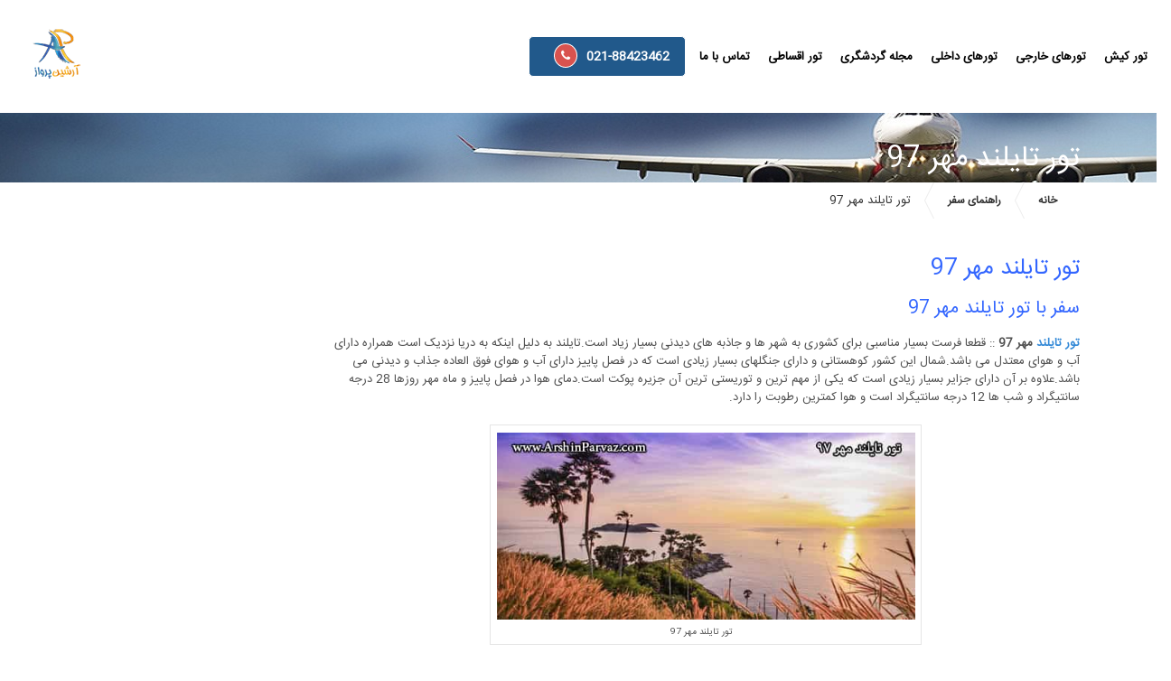

--- FILE ---
content_type: text/html; charset=UTF-8
request_url: https://www.arshinparvaz.com/%D8%AA%D9%88%D8%B1-%D8%AA%D8%A7%DB%8C%D9%84%D9%86%D8%AF-%D9%85%D9%87%D8%B1-97
body_size: 19315
content:
<!DOCTYPE html>
<!--[if lt IE 7]><html class="no-js lt-ie9 lt-ie8 lt-ie7" lang="fa-IR" > <![endif]-->
<!--[if IE 7]><html class="no-js lt-ie9 lt-ie8" lang="fa-IR" > <![endif]-->
<!--[if IE 8]><html class="no-js lt-ie9" lang="fa-IR" > <![endif]-->
<!--[if gt IE 8]><!--><html class="no-js" lang="fa-IR" > <!--<![endif]--><head><link rel=”canonical” href=”https://www.arshinparvaz.com”><meta name="google-site-verification" content="xtKuXHAoLhSlPnF4-KrFRg40qYuvFblRXUkEgy1sB0c" /><meta charset="UTF-8" /><link data-optimized="2" rel="stylesheet" href="https://www.arshinparvaz.com/wp-content/litespeed/css/89b1866495bdc9a7442cc8b0908c001d.css?ver=e99c4" />
<!--[if lt IE 9]> <script src="https://html5shiv.googlecode.com/svn/trunk/html5.js"></script> <![endif]--><meta name="viewport" content="width=device-width, initial-scale=1.0, maximum-scale=5.0">
<!--[if IE 7]><link rel="stylesheet" href="https://www.arshinparvaz.com/wp-content/themes/tourpackage/stylesheet/ie7-style.css" /><link rel="stylesheet" href="https://www.arshinparvaz.com/wp-content/themes/tourpackage/stylesheet/font-awesome/font-awesome-ie7.min.css" />
<![endif]--><link rel="shortcut icon" href="https://www.arshinparvaz.com/wp-content/uploads/layerslider/Homepage-Slider/logo1-1.png" type="image/x-icon" /><meta property="og:image" content="https://www.arshinparvaz.com/wp-content/uploads/2018/06/compressed-jij8-150x150.jpg"/><meta name="description" content="تور تایلند مهر 97:: قطعا فرست بسیار مناسبی برای کشوری به شهر ها و جاذبه های دیدنی بسیار زیاد است.تایلند به دلیل اینکه به دریا نزدیک است همراره دارای آب و هوای معتدل می باشد."/><link rel="canonical" href="https://www.arshinparvaz.com/%d8%aa%d9%88%d8%b1-%d8%aa%d8%a7%db%8c%d9%84%d9%86%d8%af-%d9%85%d9%87%d8%b1-97" /><meta property="og:locale" content="fa_IR" /><meta property="og:type" content="article" /><meta property="og:title" content="تور تایلند مهر 97 | سفر به تایلند با تور تایلند مهر 97 | تایلند مهر 97" /><meta property="og:description" content="تور تایلند مهر 97:: قطعا فرست بسیار مناسبی برای کشوری به شهر ها و جاذبه های دیدنی بسیار زیاد است.تایلند به دلیل اینکه به دریا نزدیک است همراره دارای آب و هوای معتدل می باشد." /><meta property="og:url" content="https://www.arshinparvaz.com/%d8%aa%d9%88%d8%b1-%d8%aa%d8%a7%db%8c%d9%84%d9%86%d8%af-%d9%85%d9%87%d8%b1-97" /><meta property="og:site_name" content=" آرشین پرواز | مجری مستقیم تور مسافرتی داخلی و خارجی" /><meta property="article:publisher" content="https://www.facebook.com/people/ArshinParvaz-GhasreAria/100014136129780" /><meta property="article:section" content="راهنمای سفر" /><meta property="article:published_time" content="2018-06-03T10:42:55+03:30" /><meta property="article:modified_time" content="2020-03-02T19:56:15+03:30" /><meta property="og:updated_time" content="2020-03-02T19:56:15+03:30" /><meta property="og:image" content="https://www.arshinparvaz.com/wp-content/uploads/2018/06/compressed-jij8.jpg" /><meta property="og:image:secure_url" content="https://www.arshinparvaz.com/wp-content/uploads/2018/06/compressed-jij8.jpg" /><meta property="og:image:width" content="560" /><meta property="og:image:height" content="250" /><meta property="og:image:alt" content="تور تایلند مهر 97" /> <script type='application/ld+json'>{"@context":"https:\/\/schema.org","@type":"Organization","url":"https:\/\/www.arshinparvaz.com\/","sameAs":["https:\/\/www.facebook.com\/people\/ArshinParvaz-GhasreAria\/100014136129780","https:\/\/www.instagram.com\/arshinparvaz\/","https:\/\/twitter.com\/ArshinParvaz"],"@id":"https:\/\/www.arshinparvaz.com\/#organization","name":"\u0622\u0698\u0627\u0646\u0633 \u0645\u0633\u0627\u0641\u0631\u062a\u06cc \u0622\u0631\u0634\u06cc\u0646 \u067e\u0631\u0648\u0627\u0632","logo":"https:\/\/arshinparvaz.com\/wp-content\/uploads\/layerslider\/Homepage-Slider\/logo1-1.png"}</script> <title>تور تایلند مهر 97 - آرشین پرواز | مجری مستقیم تور مسافرتی داخلی و خارجی</title><meta name="description" content="تور تایلند مهر 97 :: قطعا فرست بسیار مناسبی برای کشوری به شهر ها و جاذبه های دیدنی بسیار زیاد است.تایلند به دلیل اینکه به دریا نزدیک است همراره دارای آب و"/><meta name="robots" content="index, follow, max-snippet:-1, max-video-preview:-1, max-image-preview:large"/><link rel="canonical" href="https://www.arshinparvaz.com/%d8%aa%d9%88%d8%b1-%d8%aa%d8%a7%db%8c%d9%84%d9%86%d8%af-%d9%85%d9%87%d8%b1-97" /><meta property="og:locale" content="fa_IR" /><meta property="og:type" content="article" /><meta property="og:title" content="تور تایلند مهر 97 - آرشین پرواز | مجری مستقیم تور مسافرتی داخلی و خارجی" /><meta property="og:description" content="تور تایلند مهر 97 :: قطعا فرست بسیار مناسبی برای کشوری به شهر ها و جاذبه های دیدنی بسیار زیاد است.تایلند به دلیل اینکه به دریا نزدیک است همراره دارای آب و" /><meta property="og:url" content="https://www.arshinparvaz.com/%d8%aa%d9%88%d8%b1-%d8%aa%d8%a7%db%8c%d9%84%d9%86%d8%af-%d9%85%d9%87%d8%b1-97" /><meta property="og:site_name" content=" آرشین پرواز | مجری مستقیم تور مسافرتی داخلی و خارجی" /><meta property="article:section" content="راهنمای سفر" /><meta property="og:updated_time" content="2020-03-02T23:26:15+03:30" /><meta property="og:image" content="https://www.arshinparvaz.com/wp-content/uploads/2018/06/compressed-jij8.jpg" /><meta property="og:image:secure_url" content="https://www.arshinparvaz.com/wp-content/uploads/2018/06/compressed-jij8.jpg" /><meta property="og:image:width" content="560" /><meta property="og:image:height" content="250" /><meta property="og:image:alt" content="تور تایلند مهر 97" /><meta property="og:image:type" content="image/jpeg" /><meta property="article:published_time" content="2018-06-03T14:12:55+03:30" /><meta property="article:modified_time" content="2020-03-02T23:26:15+03:30" /><meta name="twitter:card" content="summary_large_image" /><meta name="twitter:title" content="تور تایلند مهر 97 - آرشین پرواز | مجری مستقیم تور مسافرتی داخلی و خارجی" /><meta name="twitter:description" content="تور تایلند مهر 97 :: قطعا فرست بسیار مناسبی برای کشوری به شهر ها و جاذبه های دیدنی بسیار زیاد است.تایلند به دلیل اینکه به دریا نزدیک است همراره دارای آب و" /><meta name="twitter:image" content="https://www.arshinparvaz.com/wp-content/uploads/2018/06/compressed-jij8.jpg" /><meta name="twitter:label1" content="نویسنده" /><meta name="twitter:data1" content="Arshinparvaz" /><meta name="twitter:label2" content="زمان خواندن" /><meta name="twitter:data2" content="1 دقیقه" /> <script type="application/ld+json" class="rank-math-schema">{"@context":"https://schema.org","@graph":[{"@type":["Person","Organization"],"@id":"https://www.arshinparvaz.com/#person","name":" \u0622\u0631\u0634\u06cc\u0646 \u067e\u0631\u0648\u0627\u0632 | \u0645\u062c\u0631\u06cc \u0645\u0633\u062a\u0642\u06cc\u0645 \u062a\u0648\u0631 \u0645\u0633\u0627\u0641\u0631\u062a\u06cc \u062f\u0627\u062e\u0644\u06cc \u0648 \u062e\u0627\u0631\u062c\u06cc"},{"@type":"WebSite","@id":"https://www.arshinparvaz.com/#website","url":"https://www.arshinparvaz.com","name":" \u0622\u0631\u0634\u06cc\u0646 \u067e\u0631\u0648\u0627\u0632 | \u0645\u062c\u0631\u06cc \u0645\u0633\u062a\u0642\u06cc\u0645 \u062a\u0648\u0631 \u0645\u0633\u0627\u0641\u0631\u062a\u06cc \u062f\u0627\u062e\u0644\u06cc \u0648 \u062e\u0627\u0631\u062c\u06cc","publisher":{"@id":"https://www.arshinparvaz.com/#person"},"inLanguage":"fa-IR"},{"@type":"ImageObject","@id":"https://www.arshinparvaz.com/wp-content/uploads/2018/06/compressed-jij8.jpg","url":"https://www.arshinparvaz.com/wp-content/uploads/2018/06/compressed-jij8.jpg","width":"560","height":"250","caption":"\u062a\u0648\u0631 \u062a\u0627\u06cc\u0644\u0646\u062f \u0645\u0647\u0631 97","inLanguage":"fa-IR"},{"@type":"WebPage","@id":"https://www.arshinparvaz.com/%d8%aa%d9%88%d8%b1-%d8%aa%d8%a7%db%8c%d9%84%d9%86%d8%af-%d9%85%d9%87%d8%b1-97#webpage","url":"https://www.arshinparvaz.com/%d8%aa%d9%88%d8%b1-%d8%aa%d8%a7%db%8c%d9%84%d9%86%d8%af-%d9%85%d9%87%d8%b1-97","name":"\u062a\u0648\u0631 \u062a\u0627\u06cc\u0644\u0646\u062f \u0645\u0647\u0631 97 - \u0622\u0631\u0634\u06cc\u0646 \u067e\u0631\u0648\u0627\u0632 | \u0645\u062c\u0631\u06cc \u0645\u0633\u062a\u0642\u06cc\u0645 \u062a\u0648\u0631 \u0645\u0633\u0627\u0641\u0631\u062a\u06cc \u062f\u0627\u062e\u0644\u06cc \u0648 \u062e\u0627\u0631\u062c\u06cc","datePublished":"2018-06-03T14:12:55+03:30","dateModified":"2020-03-02T23:26:15+03:30","isPartOf":{"@id":"https://www.arshinparvaz.com/#website"},"primaryImageOfPage":{"@id":"https://www.arshinparvaz.com/wp-content/uploads/2018/06/compressed-jij8.jpg"},"inLanguage":"fa-IR"},{"@type":"Person","@id":"https://www.arshinparvaz.com/author/arshnprvzteh","name":"Arshinparvaz","url":"https://www.arshinparvaz.com/author/arshnprvzteh","image":{"@type":"ImageObject","@id":"https://www.arshinparvaz.com/wp-content/litespeed/avatar/9ba8e7b72b1cf76068c59b471592245c.jpg?ver=1769344860","url":"https://www.arshinparvaz.com/wp-content/litespeed/avatar/9ba8e7b72b1cf76068c59b471592245c.jpg?ver=1769344860","caption":"Arshinparvaz","inLanguage":"fa-IR"}},{"@type":"BlogPosting","headline":"\u062a\u0648\u0631 \u062a\u0627\u06cc\u0644\u0646\u062f \u0645\u0647\u0631 97 - \u0622\u0631\u0634\u06cc\u0646 \u067e\u0631\u0648\u0627\u0632 | \u0645\u062c\u0631\u06cc \u0645\u0633\u062a\u0642\u06cc\u0645 \u062a\u0648\u0631 \u0645\u0633\u0627\u0641\u0631\u062a\u06cc \u062f\u0627\u062e\u0644\u06cc \u0648 \u062e\u0627\u0631\u062c\u06cc","datePublished":"2018-06-03T14:12:55+03:30","dateModified":"2020-03-02T23:26:15+03:30","articleSection":"\u0631\u0627\u0647\u0646\u0645\u0627\u06cc \u0633\u0641\u0631","author":{"@id":"https://www.arshinparvaz.com/author/arshnprvzteh","name":"Arshinparvaz"},"publisher":{"@id":"https://www.arshinparvaz.com/#person"},"description":"\u062a\u0648\u0631 \u062a\u0627\u06cc\u0644\u0646\u062f \u0645\u0647\u0631 97\u00a0:: \u0642\u0637\u0639\u0627 \u0641\u0631\u0633\u062a \u0628\u0633\u06cc\u0627\u0631 \u0645\u0646\u0627\u0633\u0628\u06cc \u0628\u0631\u0627\u06cc \u06a9\u0634\u0648\u0631\u06cc \u0628\u0647 \u0634\u0647\u0631 \u0647\u0627 \u0648 \u062c\u0627\u0630\u0628\u0647 \u0647\u0627\u06cc \u062f\u06cc\u062f\u0646\u06cc \u0628\u0633\u06cc\u0627\u0631 \u0632\u06cc\u0627\u062f \u0627\u0633\u062a.\u062a\u0627\u06cc\u0644\u0646\u062f \u0628\u0647 \u062f\u0644\u06cc\u0644 \u0627\u06cc\u0646\u06a9\u0647 \u0628\u0647 \u062f\u0631\u06cc\u0627 \u0646\u0632\u062f\u06cc\u06a9 \u0627\u0633\u062a \u0647\u0645\u0631\u0627\u0631\u0647 \u062f\u0627\u0631\u0627\u06cc \u0622\u0628 \u0648","name":"\u062a\u0648\u0631 \u062a\u0627\u06cc\u0644\u0646\u062f \u0645\u0647\u0631 97 - \u0622\u0631\u0634\u06cc\u0646 \u067e\u0631\u0648\u0627\u0632 | \u0645\u062c\u0631\u06cc \u0645\u0633\u062a\u0642\u06cc\u0645 \u062a\u0648\u0631 \u0645\u0633\u0627\u0641\u0631\u062a\u06cc \u062f\u0627\u062e\u0644\u06cc \u0648 \u062e\u0627\u0631\u062c\u06cc","@id":"https://www.arshinparvaz.com/%d8%aa%d9%88%d8%b1-%d8%aa%d8%a7%db%8c%d9%84%d9%86%d8%af-%d9%85%d9%87%d8%b1-97#richSnippet","isPartOf":{"@id":"https://www.arshinparvaz.com/%d8%aa%d9%88%d8%b1-%d8%aa%d8%a7%db%8c%d9%84%d9%86%d8%af-%d9%85%d9%87%d8%b1-97#webpage"},"image":{"@id":"https://www.arshinparvaz.com/wp-content/uploads/2018/06/compressed-jij8.jpg"},"inLanguage":"fa-IR","mainEntityOfPage":{"@id":"https://www.arshinparvaz.com/%d8%aa%d9%88%d8%b1-%d8%aa%d8%a7%db%8c%d9%84%d9%86%d8%af-%d9%85%d9%87%d8%b1-97#webpage"}}]}</script> <link rel='dns-prefetch' href='//use.fontawesome.com' /><link rel="alternate" type="application/rss+xml" title=" آرشین پرواز | مجری مستقیم تور مسافرتی داخلی و خارجی &raquo; خوراک" href="https://www.arshinparvaz.com/feed" /><link rel="alternate" type="application/rss+xml" title=" آرشین پرواز | مجری مستقیم تور مسافرتی داخلی و خارجی &raquo; خوراک دیدگاه‌ها" href="https://www.arshinparvaz.com/comments/feed" /><link rel="alternate" type="application/rss+xml" title=" آرشین پرواز | مجری مستقیم تور مسافرتی داخلی و خارجی &raquo; تور تایلند مهر 97 خوراک دیدگاه‌ها" href="https://www.arshinparvaz.com/%d8%aa%d9%88%d8%b1-%d8%aa%d8%a7%db%8c%d9%84%d9%86%d8%af-%d9%85%d9%87%d8%b1-97/feed" /> <script type="text/javascript" async="async" src="https://www.arshinparvaz.com/wp-includes/js/jquery/jquery.min.js" id="jquery-core-js"></script> <script data-optimized="1" type="litespeed/javascript" data-src="https://www.arshinparvaz.com/wp-content/litespeed/js/bc6f53896d4dbb43af35990c29a1eca8.js?ver=1eca8" id="jquery-migrate-js"></script> <script data-optimized="1" type="litespeed/javascript" data-src="https://www.arshinparvaz.com/wp-content/litespeed/js/ffefc7347ab7ebc4c3761d49d64eb789.js?ver=eb789" id="fitvids-js"></script> <link rel="https://api.w.org/" href="https://www.arshinparvaz.com/wp-json/" /><link rel="alternate" title="JSON" type="application/json" href="https://www.arshinparvaz.com/wp-json/wp/v2/posts/25185" /><link rel="EditURI" type="application/rsd+xml" title="RSD" href="https://www.arshinparvaz.com/xmlrpc.php?rsd" /><link rel='shortlink' href='https://www.arshinparvaz.com/?p=25185' /><link rel="alternate" title="oEmbed (JSON)" type="application/json+oembed" href="https://www.arshinparvaz.com/wp-json/oembed/1.0/embed?url=https%3A%2F%2Fwww.arshinparvaz.com%2F%25d8%25aa%25d9%2588%25d8%25b1-%25d8%25aa%25d8%25a7%25db%258c%25d9%2584%25d9%2586%25d8%25af-%25d9%2585%25d9%2587%25d8%25b1-97" /><link rel="alternate" title="oEmbed (XML)" type="text/xml+oembed" href="https://www.arshinparvaz.com/wp-json/oembed/1.0/embed?url=https%3A%2F%2Fwww.arshinparvaz.com%2F%25d8%25aa%25d9%2588%25d8%25b1-%25d8%25aa%25d8%25a7%25db%258c%25d9%2584%25d9%2586%25d8%25af-%25d9%2585%25d9%2587%25d8%25b1-97&#038;format=xml" />
<!--[if lt IE 9]><style type="text/css">div.shortcode-dropcap.circle,
	div.anythingSlider .anythingControls ul a, .flex-control-nav li a, 
	.nivo-controlNav a, ls-bottom-slidebuttons a{
		z-index: 1000;
		position: relative;
		behavior: url(https://www.arshinparvaz.com/wp-content/themes/tourpackage/stylesheet/ie-fix/PIE.php);
	}

	ul.gdl-accordion li, ul.gdl-toggle-box li{ overflow: hidden; }</style><![endif]--><meta name="generator" content="Powered by WPBakery Page Builder - drag and drop page builder for WordPress."/><link rel="icon" href="https://www.arshinparvaz.com/wp-content/uploads/2016/11/cropped-پرواز-1-32x32.png" sizes="32x32" /><link rel="icon" href="https://www.arshinparvaz.com/wp-content/uploads/2016/11/cropped-پرواز-1-192x192.png" sizes="192x192" /><link rel="apple-touch-icon" href="https://www.arshinparvaz.com/wp-content/uploads/2016/11/cropped-پرواز-1-180x180.png" /><meta name="msapplication-TileImage" content="https://www.arshinparvaz.com/wp-content/uploads/2016/11/cropped-پرواز-1-270x270.png" />
<noscript><style>.wpb_animate_when_almost_visible { opacity: 1; }</style></noscript>
 <script type="litespeed/javascript" data-src="https://www.googletagmanager.com/gtag/js?id=UA-141906076-1"></script> <script type="litespeed/javascript">window.dataLayer=window.dataLayer||[];function gtag(){dataLayer.push(arguments)}
gtag('js',new Date());gtag('config','UA-141906076-1')</script>  <script async src="https://www.arshinparvaz.com/wp-content/themes/tourpackage/javascript/jquery.min.js"></script> <script data-optimized="1" type="litespeed/javascript" data-src="https://www.arshinparvaz.com/wp-content/litespeed/js/90b41586c86edb54c57d81216fdc99d4.js?ver=c99d4"></script>  <script>(function(w,d,s,l,i){w[l]=w[l]||[];w[l].push({'gtm.start':
new Date().getTime(),event:'gtm.js'});var f=d.getElementsByTagName(s)[0],
j=d.createElement(s),dl=l!='dataLayer'?'&l='+l:'';j.async=true;j.src=
'https://www.googletagmanager.com/gtm.js?id='+i+dl;f.parentNode.insertBefore(j,f);
})(window,document,'script','dataLayer','GTM-MCK3VXZ');</script> </head><body data-rsssl=1 class="home page-template-default page page-id-3896 logged-in admin-bar  customize-support"><div class="body-outer-wrapper " ><div class="body-wrapper"><div class="header-outer-wrapper no-top-slider"><div class="header-area-wrapper"><div class="header-wrapper boxed-style"><div class="header-container"><div class="logo-wrapper">
<a href="https://www.arshinparvaz.com"><img data-lazyloaded="1" src="[data-uri]" width="100" height="80" data-src="https://www.arshinparvaz.com/wp-content/uploads/layerslider/Homepage-Slider/logo1-1.png" alt="لوگوی ارشین پرواز"/></a></div><div class="gdl-navigation-wrapper"><div class="responsive-menu-wrapper"><select id="menu-%d9%85%d9%86%d9%88" class="menu dropdown-menu"><option value="" class="blank">منو</option><option class="menu-item menu-item-type-post_type menu-item-object-page menu-item-35874 menu-item-depth-0" value="https://www.arshinparvaz.com/%d8%aa%d9%88%d8%b1-%da%a9%db%8c%d8%b4">تور کیش</option><option class="menu-item menu-item-type-post_type menu-item-object-page menu-item-has-children menu-item-12989 menu-item-depth-0" value="https://www.arshinparvaz.com/%d8%aa%d9%88%d8%b1%d9%87%d8%a7%db%8c-%d8%ae%d8%a7%d8%b1%d8%ac%db%8c">تورهای خارجی</option><option class="menu-item menu-item-type-post_type menu-item-object-page menu-item-has-children menu-item-13003 menu-item-depth-1" value="https://www.arshinparvaz.com/%d8%aa%d9%88%d8%b1-%d8%aa%d8%b1%da%a9%db%8c%d9%87">- تور ترکیه</option><option class="menu-item menu-item-type-post_type menu-item-object-page menu-item-13019 menu-item-depth-2" value="https://www.arshinparvaz.com/istanbul-tour">- - تور استانبول</option><option class="menu-item menu-item-type-post_type menu-item-object-page menu-item-13018 menu-item-depth-2" value="https://www.arshinparvaz.com/%d8%aa%d9%88%d8%b1-%d8%a2%d9%86%d8%aa%d8%a7%d9%84%db%8c%d8%a7">- - تور آنتالیا</option><option class="menu-item menu-item-type-post_type menu-item-object-page menu-item-52984 menu-item-depth-2" value="https://www.arshinparvaz.com/%d8%aa%d9%88%d8%b1-%da%a9%d9%88%d8%b4-%d8%a2%d8%af%d8%a7%d8%b3%db%8c">- - تور کوش آداسی</option><option class="menu-item menu-item-type-post_type menu-item-object-page menu-item-has-children menu-item-53043 menu-item-depth-1" value="https://www.arshinparvaz.com/%d8%aa%d9%88%d8%b1-%d8%aa%d8%a7%db%8c%d9%84%d9%86%d8%af">- تور تایلند</option><option class="menu-item menu-item-type-post_type menu-item-object-page menu-item-53042 menu-item-depth-2" value="https://www.arshinparvaz.com/%d8%aa%d9%88%d8%b1-%d9%be%d9%88%da%a9%d8%aa">- - تور پوکت</option><option class="menu-item menu-item-type-post_type menu-item-object-page menu-item-53041 menu-item-depth-2" value="https://www.arshinparvaz.com/%d8%aa%d9%88%d8%b1-%d9%be%d8%a7%d8%aa%d8%a7%db%8c%d8%a7">- - تور پاتایا</option><option class="menu-item menu-item-type-post_type menu-item-object-page menu-item-has-children menu-item-52906 menu-item-depth-1" value="https://www.arshinparvaz.com/%d9%82%db%8c%d9%85%d8%aa-%d8%aa%d9%88%d8%b1-%da%af%d8%b1%d8%ac%d8%b3%d8%aa%d8%a7%d9%86">- تور گرجستان</option><option class="menu-item menu-item-type-post_type menu-item-object-page menu-item-52908 menu-item-depth-2" value="https://www.arshinparvaz.com/%d8%aa%d9%88%d8%b1-%d8%aa%d9%81%d9%84%db%8c%d8%b3-2">- - تور تفلیس</option><option class="menu-item menu-item-type-post_type menu-item-object-page menu-item-53000 menu-item-depth-2" value="https://www.arshinparvaz.com/%d8%aa%d9%88%d8%b1-%d8%aa%d8%b1%da%a9%db%8c%d8%a8%db%8c-%da%af%d8%b1%d8%ac%d8%b3%d8%aa%d8%a7%d9%86">- - تور ترکیبی گرجستان</option><option class="menu-item menu-item-type-post_type menu-item-object-page menu-item-13005 menu-item-depth-1" value="https://www.arshinparvaz.com/%d8%aa%d9%88%d8%b1-%d8%af%d8%a8%db%8c">- تور دبی</option><option class="menu-item menu-item-type-post_type menu-item-object-page menu-item-53025 menu-item-depth-1" value="https://www.arshinparvaz.com/%d8%aa%d9%88%d8%b1-%d8%a7%d8%b1%d9%85%d9%86%d8%b3%d8%aa%d8%a7%d9%86">- تور ارمنستان</option><option class="menu-item menu-item-type-post_type menu-item-object-page menu-item-has-children menu-item-12990 menu-item-depth-0" value="https://www.arshinparvaz.com/%d8%aa%d9%88%d8%b1%d9%87%d8%a7%db%8c-%d8%af%d8%a7%d8%ae%d9%84%db%8c">تورهای داخلی</option><option class="menu-item menu-item-type-post_type menu-item-object-page menu-item-48730 menu-item-depth-1" value="https://www.arshinparvaz.com/%d8%aa%d9%88%d8%b1-%d9%85%d8%b4%d9%87%d8%af">- تور مشهد</option><option class="menu-item menu-item-type-post_type menu-item-object-page menu-item-13011 menu-item-depth-1" value="https://www.arshinparvaz.com/qeshmtour">- تور قشم</option><option class="menu-item menu-item-type-post_type menu-item-object-page menu-item-31253 menu-item-depth-1" value="https://www.arshinparvaz.com/%d8%aa%d9%88%d8%b1-%d9%85%d8%b4%d9%87%d8%af-%d9%82%d8%b7%d8%a7%d8%b1">- مشهد با قطار</option><option class="menu-item menu-item-type-post_type menu-item-object-page menu-item-53078 menu-item-depth-1" value="https://www.arshinparvaz.com/%d8%aa%d9%88%d8%b1-%da%86%d8%a7%d8%a8%d9%87%d8%a7%d8%b1">- تور چابهار</option><option class="menu-item menu-item-type-post_type menu-item-object-page menu-item-50359 menu-item-depth-0" value="https://www.arshinparvaz.com/%d9%85%d8%ac%d9%84%d9%87-%da%af%d8%b1%d8%af%d8%b4%da%af%d8%b1%db%8c">مجله گردشگری</option><option class="menu-item menu-item-type-post_type menu-item-object-page menu-item-53098 menu-item-depth-0" value="https://www.arshinparvaz.com/%d8%aa%d9%88%d8%b1-%d8%a7%d9%82%d8%b3%d8%a7%d8%b7%db%8c">تور اقساطی</option><option class="menu-item menu-item-type-post_type menu-item-object-page menu-item-41254 menu-item-depth-0" value="https://www.arshinparvaz.com/%d8%aa%d9%85%d8%a7%d8%b3-%d8%a8%d8%a7-%d9%85%d8%a7">تماس با ما</option><option class="menu-item menu-item-type-custom menu-item-object-custom menu-item-42442 menu-item-depth-0" value="tel:02188423462"><i class="fa fa-phone"></i>021-88423462</option>
</select></div><div class="clear"></div><div class="navigation-wrapper "><div class="main-superfish-wrapper" id="main-superfish-wrapper" ><ul id="menu-%d9%85%d9%86%d9%88-1" class="sf-menu"><li id="menu-item-35874" class="menu-item menu-item-type-post_type menu-item-object-page menu-item-35874"><a href="https://www.arshinparvaz.com/%d8%aa%d9%88%d8%b1-%da%a9%db%8c%d8%b4">تور کیش</a></li><li id="menu-item-12989" class="menu-item menu-item-type-post_type menu-item-object-page menu-item-has-children menu-item-12989"><a href="https://www.arshinparvaz.com/%d8%aa%d9%88%d8%b1%d9%87%d8%a7%db%8c-%d8%ae%d8%a7%d8%b1%d8%ac%db%8c">تورهای خارجی</a><ul class="sub-menu"><li id="menu-item-13003" class="menu-item menu-item-type-post_type menu-item-object-page menu-item-has-children menu-item-13003"><a href="https://www.arshinparvaz.com/%d8%aa%d9%88%d8%b1-%d8%aa%d8%b1%da%a9%db%8c%d9%87">تور ترکیه</a><ul class="sub-menu"><li id="menu-item-13019" class="menu-item menu-item-type-post_type menu-item-object-page menu-item-13019"><a href="https://www.arshinparvaz.com/istanbul-tour">تور استانبول</a></li><li id="menu-item-13018" class="menu-item menu-item-type-post_type menu-item-object-page menu-item-13018"><a href="https://www.arshinparvaz.com/%d8%aa%d9%88%d8%b1-%d8%a2%d9%86%d8%aa%d8%a7%d9%84%db%8c%d8%a7">تور آنتالیا</a></li><li id="menu-item-52984" class="menu-item menu-item-type-post_type menu-item-object-page menu-item-52984"><a href="https://www.arshinparvaz.com/%d8%aa%d9%88%d8%b1-%da%a9%d9%88%d8%b4-%d8%a2%d8%af%d8%a7%d8%b3%db%8c">تور کوش آداسی</a></li></ul></li><li id="menu-item-53043" class="menu-item menu-item-type-post_type menu-item-object-page menu-item-has-children menu-item-53043"><a href="https://www.arshinparvaz.com/%d8%aa%d9%88%d8%b1-%d8%aa%d8%a7%db%8c%d9%84%d9%86%d8%af">تور تایلند</a><ul class="sub-menu"><li id="menu-item-53042" class="menu-item menu-item-type-post_type menu-item-object-page menu-item-53042"><a href="https://www.arshinparvaz.com/%d8%aa%d9%88%d8%b1-%d9%be%d9%88%da%a9%d8%aa">تور پوکت</a></li><li id="menu-item-53041" class="menu-item menu-item-type-post_type menu-item-object-page menu-item-53041"><a href="https://www.arshinparvaz.com/%d8%aa%d9%88%d8%b1-%d9%be%d8%a7%d8%aa%d8%a7%db%8c%d8%a7">تور پاتایا</a></li></ul></li><li id="menu-item-52906" class="menu-item menu-item-type-post_type menu-item-object-page menu-item-has-children menu-item-52906"><a href="https://www.arshinparvaz.com/%d9%82%db%8c%d9%85%d8%aa-%d8%aa%d9%88%d8%b1-%da%af%d8%b1%d8%ac%d8%b3%d8%aa%d8%a7%d9%86">تور گرجستان</a><ul class="sub-menu"><li id="menu-item-52908" class="menu-item menu-item-type-post_type menu-item-object-page menu-item-52908"><a href="https://www.arshinparvaz.com/%d8%aa%d9%88%d8%b1-%d8%aa%d9%81%d9%84%db%8c%d8%b3-2">تور تفلیس</a></li><li id="menu-item-53000" class="menu-item menu-item-type-post_type menu-item-object-page menu-item-53000"><a href="https://www.arshinparvaz.com/%d8%aa%d9%88%d8%b1-%d8%aa%d8%b1%da%a9%db%8c%d8%a8%db%8c-%da%af%d8%b1%d8%ac%d8%b3%d8%aa%d8%a7%d9%86">تور ترکیبی گرجستان</a></li></ul></li><li id="menu-item-13005" class="menu-item menu-item-type-post_type menu-item-object-page menu-item-13005"><a href="https://www.arshinparvaz.com/%d8%aa%d9%88%d8%b1-%d8%af%d8%a8%db%8c">تور دبی</a></li><li id="menu-item-53025" class="menu-item menu-item-type-post_type menu-item-object-page menu-item-53025"><a href="https://www.arshinparvaz.com/%d8%aa%d9%88%d8%b1-%d8%a7%d8%b1%d9%85%d9%86%d8%b3%d8%aa%d8%a7%d9%86">تور ارمنستان</a></li></ul></li><li id="menu-item-12990" class="menu-item menu-item-type-post_type menu-item-object-page menu-item-has-children menu-item-12990"><a href="https://www.arshinparvaz.com/%d8%aa%d9%88%d8%b1%d9%87%d8%a7%db%8c-%d8%af%d8%a7%d8%ae%d9%84%db%8c">تورهای داخلی</a><ul class="sub-menu"><li id="menu-item-48730" class="menu-item menu-item-type-post_type menu-item-object-page menu-item-48730"><a href="https://www.arshinparvaz.com/%d8%aa%d9%88%d8%b1-%d9%85%d8%b4%d9%87%d8%af">تور مشهد</a></li><li id="menu-item-13011" class="menu-item menu-item-type-post_type menu-item-object-page menu-item-13011"><a href="https://www.arshinparvaz.com/qeshmtour">تور قشم</a></li><li id="menu-item-31253" class="menu-item menu-item-type-post_type menu-item-object-page menu-item-31253"><a href="https://www.arshinparvaz.com/%d8%aa%d9%88%d8%b1-%d9%85%d8%b4%d9%87%d8%af-%d9%82%d8%b7%d8%a7%d8%b1">مشهد با قطار</a></li><li id="menu-item-53078" class="menu-item menu-item-type-post_type menu-item-object-page menu-item-53078"><a href="https://www.arshinparvaz.com/%d8%aa%d9%88%d8%b1-%da%86%d8%a7%d8%a8%d9%87%d8%a7%d8%b1">تور چابهار</a></li></ul></li><li id="menu-item-50359" class="menu-item menu-item-type-post_type menu-item-object-page menu-item-50359"><a href="https://www.arshinparvaz.com/%d9%85%d8%ac%d9%84%d9%87-%da%af%d8%b1%d8%af%d8%b4%da%af%d8%b1%db%8c">مجله گردشگری</a></li><li id="menu-item-53098" class="menu-item menu-item-type-post_type menu-item-object-page menu-item-53098"><a href="https://www.arshinparvaz.com/%d8%aa%d9%88%d8%b1-%d8%a7%d9%82%d8%b3%d8%a7%d8%b7%db%8c">تور اقساطی</a></li><li id="menu-item-41254" class="menu-item menu-item-type-post_type menu-item-object-page menu-item-41254"><a href="https://www.arshinparvaz.com/%d8%aa%d9%85%d8%a7%d8%b3-%d8%a8%d8%a7-%d9%85%d8%a7">تماس با ما</a></li><li id="menu-item-42442" class="menu-item menu-item-type-custom menu-item-object-custom menu-item-42442"><a href="tel:02188423462"><i class="fa fa-phone"></i>021-88423462</a></li></ul><div class="clear"></div></div><div class="clear"></div></div><div class="clear"></div></div><div class="clear"></div></div></div></div><div class="page-header-wrapper gdl-container-color boxed-style gdl-border-x bottom"><div class="page-header-overlay"></div><div class="page-header-container container"><h1 class="page-header-title">تور تایلند مهر 97</h1><div class="clear"></div></div></div></div><div class="container"><div class="row"><div class="col-lg-12 col-md-12 col-sm-12 hidden-xs m-t pdl0"><nav class="hwp-breadcrumb box" itemprop="breadcrumb"><div class="breadcrumb_wrap">
<a href="https://www.arshinparvaz.com">خانه</a><i></i><a href="https://www.arshinparvaz.com/تور/%d8%b1%d8%a7%d9%87%d9%86%d9%85%d8%a7%db%8c-%d8%b3%d9%81%d8%b1">راهنمای سفر</a><i></i>تور تایلند مهر 97</div></nav></div></div></div><div class="content-outer-wrapper"><div class="content-wrapper container main "><div id="post-25185" class="post-25185 post type-post status-publish format-standard has-post-thumbnail hentry category-2"><div class="page-wrapper single-blog "><div class="row gdl-page-row-wrapper blog-white"><div class="gdl-page-left mb0 nine columns column-right"><div class="row"><div class="gdl-page-item mb0 pb20 gdl-blog-full twelve columns"><div class="blog-media-wrapper gdl-image"></div><div class="blog-content-wrapper"><div class="blog-content"><h2><span style="color: #3366ff;">تور تایلند مهر 97</span></h2><h3><span style="color: #3366ff;">سفر با تور تایلند مهر 97</span></h3><p><strong><a href="https://www.arshinparvaz.com/%D8%AA%D9%88%D8%B1-%D8%AA%D8%A7%DB%8C%D9%84%D9%86%D8%AF">تور تایلند</a> مهر 97 </strong>:: قطعا فرست بسیار مناسبی برای کشوری به شهر ها و جاذبه های دیدنی بسیار زیاد است.تایلند به دلیل اینکه به دریا نزدیک است همراره دارای آب و هوای معتدل می باشد.شمال این کشور کوهستانی و دارای جنگلهای بسیار زیادی است که در فصل پاییز دارای آب و هوای فوق العاده جذاب و دیدنی می باشد.علاوه بر آن دارای جزایر بسیار زیادی است که یکی از مهم ترین و توریستی ترین آن جزیره پوکت است.دمای هوا در فصل پاییز و ماه مهر روزها 28 درجه سانتیگراد و شب ها 12 درجه سانتیگراد است و هوا کمترین رطوبت را دارد.</p><div id="attachment_25187" style="width: 478px" class="wp-caption aligncenter"><img data-lazyloaded="1" src="[data-uri]" fetchpriority="high" decoding="async" aria-describedby="caption-attachment-25187" class=" wp-image-25187" data-src="https://www.arshinparvaz.com/wp-content/uploads/2018/06/compressed-jij8-300x134.jpg" alt="تور تایلند مهر 97" width="468" height="209" data-srcset="https://www.arshinparvaz.com/wp-content/uploads/2018/06/compressed-jij8-300x134.jpg 300w, https://www.arshinparvaz.com/wp-content/uploads/2018/06/compressed-jij8.jpg 560w" data-sizes="(max-width: 468px) 100vw, 468px" /><p id="caption-attachment-25187" class="wp-caption-text">تور تایلند مهر 97</p></div><p>با اینکه آب و هوای تایلند به شدت متغیر است و هر سوی آن ساز خودش را می زند می توان گفت که هیچ زمانبندی دقیقی برای سفر به این کشور زیبا وجود ندارد و هر فصل زیبایی های خاص خودش را دارد و چیزی برای گردشگران کنار گذاشته است.بنابراین فصل پاییز و مهر ماه هم می تواند جازبه های زیادی برای شما داشته باشد و هم می تواند به دلیل آب و هوای خاص سفری به یاد ماندنی را به شما هدیه کند.</p><p>ماه مهر رکورددار بارندگی در کشور تایلند است.اگر می خواهید ارزان خرید کنید و نمی خواهید با انبوه جمعیت رو به رو شوید این موقع سال برای شما بهترین موقع است.</p><p>در فصل پاییز و ماه مهر فستیوالی به نام فستیوال گیاه خواران در این کشور برگزار می شود. این فستیوال 9 روزه که در شهر پوکت برگزار می شود بنا به باور چینی اعتقاد دارد که اگر 9 روز گوشت را از تغذیه خود حذف کنید برای سلامت جسم و روان مفید است.</p><p>بهتر است اطلاعات زیر را هم در مورد کشور تایلند بدانید:</p><p>پایتخت: بانکوک</p><p>جمعیت: 63.430.000 نفر</p><p>محصولات کشاورزی: برنج.کائوچو.تاپیوکاذرت و نیشکر</p><p>منابع طبیعی: چوب.قلع.سرب.آنتیمون.آهن.گچ.سنگهای قیمتی.نفت و گاز</p><div id='wpd-post-rating' class='wpd-not-rated'><div class='wpd-rating-wrap'><div class='wpd-rating-left'></div><div class='wpd-rating-data'><div class='wpd-rating-value'>
<span class='wpdrv'>0</span>
<span class='wpdrc'>0</span>
<span class='wpdrt'>votes</span></div><div class='wpd-rating-title'>Article Rating</div><div class='wpd-rating-stars'><svg xmlns='https://www.w3.org/2000/svg' viewBox='0 0 24 24'><path d='M0 0h24v24H0z' fill='none'/><path class='wpd-star' d='M12 17.27L18.18 21l-1.64-7.03L22 9.24l-7.19-.61L12 2 9.19 8.63 2 9.24l5.46 4.73L5.82 21z'/><path d='M0 0h24v24H0z' fill='none'/></svg><svg xmlns='https://www.w3.org/2000/svg' viewBox='0 0 24 24'><path d='M0 0h24v24H0z' fill='none'/><path class='wpd-star' d='M12 17.27L18.18 21l-1.64-7.03L22 9.24l-7.19-.61L12 2 9.19 8.63 2 9.24l5.46 4.73L5.82 21z'/><path d='M0 0h24v24H0z' fill='none'/></svg><svg xmlns='https://www.w3.org/2000/svg' viewBox='0 0 24 24'><path d='M0 0h24v24H0z' fill='none'/><path class='wpd-star' d='M12 17.27L18.18 21l-1.64-7.03L22 9.24l-7.19-.61L12 2 9.19 8.63 2 9.24l5.46 4.73L5.82 21z'/><path d='M0 0h24v24H0z' fill='none'/></svg><svg xmlns='https://www.w3.org/2000/svg' viewBox='0 0 24 24'><path d='M0 0h24v24H0z' fill='none'/><path class='wpd-star' d='M12 17.27L18.18 21l-1.64-7.03L22 9.24l-7.19-.61L12 2 9.19 8.63 2 9.24l5.46 4.73L5.82 21z'/><path d='M0 0h24v24H0z' fill='none'/></svg><svg xmlns='https://www.w3.org/2000/svg' viewBox='0 0 24 24'><path d='M0 0h24v24H0z' fill='none'/><path class='wpd-star' d='M12 17.27L18.18 21l-1.64-7.03L22 9.24l-7.19-.61L12 2 9.19 8.63 2 9.24l5.46 4.73L5.82 21z'/><path d='M0 0h24v24H0z' fill='none'/></svg></div><div class='wpd-rate-starts'><svg xmlns='https://www.w3.org/2000/svg' viewBox='0 0 24 24'><path d='M0 0h24v24H0z' fill='none'/><path class='wpd-star' d='M12 17.27L18.18 21l-1.64-7.03L22 9.24l-7.19-.61L12 2 9.19 8.63 2 9.24l5.46 4.73L5.82 21z'/><path d='M0 0h24v24H0z' fill='none'/></svg><svg xmlns='https://www.w3.org/2000/svg' viewBox='0 0 24 24'><path d='M0 0h24v24H0z' fill='none'/><path class='wpd-star' d='M12 17.27L18.18 21l-1.64-7.03L22 9.24l-7.19-.61L12 2 9.19 8.63 2 9.24l5.46 4.73L5.82 21z'/><path d='M0 0h24v24H0z' fill='none'/></svg><svg xmlns='https://www.w3.org/2000/svg' viewBox='0 0 24 24'><path d='M0 0h24v24H0z' fill='none'/><path class='wpd-star' d='M12 17.27L18.18 21l-1.64-7.03L22 9.24l-7.19-.61L12 2 9.19 8.63 2 9.24l5.46 4.73L5.82 21z'/><path d='M0 0h24v24H0z' fill='none'/></svg><svg xmlns='https://www.w3.org/2000/svg' viewBox='0 0 24 24'><path d='M0 0h24v24H0z' fill='none'/><path class='wpd-star' d='M12 17.27L18.18 21l-1.64-7.03L22 9.24l-7.19-.61L12 2 9.19 8.63 2 9.24l5.46 4.73L5.82 21z'/><path d='M0 0h24v24H0z' fill='none'/></svg><svg xmlns='https://www.w3.org/2000/svg' viewBox='0 0 24 24'><path d='M0 0h24v24H0z' fill='none'/><path class='wpd-star' d='M12 17.27L18.18 21l-1.64-7.03L22 9.24l-7.19-.61L12 2 9.19 8.63 2 9.24l5.46 4.73L5.82 21z'/><path d='M0 0h24v24H0z' fill='none'/></svg></div></div><div class='wpd-rating-right'></div></div></div><div class="blog-info-wrapper"><div class="blog-author"><i class="icon-user"></i><a href="https://www.arshinparvaz.com/author/arshnprvzteh" title="ارسال شده توسط Arshinparvaz" rel="author">Arshinparvaz</a></div><div class="clear"></div></div><div class="clear"></div></div><div class="comment-wrapper"><div class="wpdiscuz_top_clearing"></div><div id='comments' class='comments-area'><div id='respond' style='width: 0;height: 0;clear: both;margin: 0;padding: 0;'></div><div id="wpdcom" class="wpdiscuz_unauth wpd-default wpdiscuz_no_avatar wpd-layout-1 wpd-comments-open"><div class="wc_social_plugin_wrapper"></div><div class="wpd-form-wrap"><div class="wpd-form-head"><div class="wpd-sbs-toggle">
<i class="far fa-envelope"></i> <span
class="wpd-sbs-title">مرا خبر کن</span>
<i class="fas fa-caret-down"></i></div><div class="wpd-auth"><div class="wpd-login"></div></div></div><div class="wpdiscuz-subscribe-bar wpdiscuz-hidden"><form action="https://www.arshinparvaz.com/wp-admin/admin-ajax.php?action=wpdAddSubscription"
method="post" id="wpdiscuz-subscribe-form"><div class="wpdiscuz-subscribe-form-intro">چه زمانی؟</div><div class="wpdiscuz-subscribe-form-option"
style="width:40%;">
<select class="wpdiscuz_select" name="wpdiscuzSubscriptionType"><option value="post">زمانی که نظر جدیدی ارسال شد</option><option value="all_comment" >زمانی که کسی به نظر من پاسخ داد</option>
</select></div><div class="wpdiscuz-item wpdiscuz-subscribe-form-email">
<input class="email" type="email" name="wpdiscuzSubscriptionEmail"
required="required" value=""
placeholder="ایمیل"/></div><div class="wpdiscuz-subscribe-form-button">
<input id="wpdiscuz_subscription_button" class="wpd-prim-button wpd_not_clicked"
type="submit"
value="›"
name="wpdiscuz_subscription_button"/></div>
<input type="hidden" id="wpdiscuz_subscribe_form_nonce" name="wpdiscuz_subscribe_form_nonce" value="a7053d3d72" /><input type="hidden" name="_wp_http_referer" value="/%D8%AA%D9%88%D8%B1-%D8%AA%D8%A7%DB%8C%D9%84%D9%86%D8%AF-%D9%85%D9%87%D8%B1-97" /></form></div><div class="wpd-form wpd-form-wrapper wpd-main-form-wrapper" id='wpd-main-form-wrapper-0_0'><form  method="post" enctype="multipart/form-data" data-uploading="false" class="wpd_comm_form wpd_main_comm_form"                ><div class="wpd-field-comment"><div class="wpdiscuz-item wc-field-textarea"><div class="wpdiscuz-textarea-wrap "><div id="wpd-editor-wraper-0_0" style="display: none;"><div id="wpd-editor-char-counter-0_0"
class="wpd-editor-char-counter"></div>
<label style="display: none;" for="wc-textarea-0_0">Label</label><textarea id="wc-textarea-0_0" name="wc_comment"
                          class="wc_comment wpd-field"></textarea><div id="wpd-editor-0_0"></div><div id="wpd-editor-toolbar-0_0">
<button title="توپر"
class="ql-bold"  ></button>
<button title="کج"
class="ql-italic"  ></button>
<button title="زیرخط دار"
class="ql-underline"  ></button>
<button title="خط خورده"
class="ql-strike"  ></button>
<button title="لیست مرتب"
class="ql-list" value='ordered' ></button>
<button title="لیست نامرتب"
class="ql-list" value='bullet' ></button>
<button title="نقل قول"
class="ql-blockquote"  ></button>
<button title="بلوک کد"
class="ql-code-block"  ></button>
<button title="لینک"
class="ql-link"  ></button>
<button title="سورس کد"
class="ql-sourcecode"  data-wpde_button_name='sourcecode'>{}</button>
<button title="اسپویل کننده"
class="ql-spoiler"  data-wpde_button_name='spoiler'>[+]</button><div class="wpd-editor-buttons-right">
<span class='wmu-upload-wrap' wpd-tooltip='Attach an image to this comment' wpd-tooltip-position='right'><label class='wmu-add'><i class='far fa-image'></i><input style='display:none;' class='wmu-add-files' type='file' name='wmu_files[]'  accept='image/*'/></label></span></div></div></div></div></div></div><div class="wpd-form-foot" style='display:none;'><div class="wpdiscuz-textarea-foot"><div class="wpdiscuz-button-actions"><div class='wmu-action-wrap'><div class='wmu-tabs wmu-images-tab wmu-hide'></div></div></div></div><div class="wpd-form-row"><div class="wpd-form-col-left"><div class="wpdiscuz-item wc_name-wrapper wpd-has-icon"><div class="wpd-field-icon"><i
class="fas fa-user"></i></div>
<input id="wc_name-0_0" value="" required='required' aria-required='true'                       class="wc_name wpd-field" type="text"
name="wc_name"
placeholder="نام*"
maxlength="50" pattern='.{3,50}'                       title="">
<label for="wc_name-0_0"
class="wpdlb">نام*</label></div><div class="wpdiscuz-item wc_email-wrapper wpd-has-icon"><div class="wpd-field-icon"><i
class="fas fa-at"></i></div>
<input id="wc_email-0_0" value="" required='required' aria-required='true'                       class="wc_email wpd-field" type="email"
name="wc_email"
placeholder="ایمیل*"/>
<label for="wc_email-0_0"
class="wpdlb">ایمیل*</label></div></div><div class="wpd-form-col-right"><div class="wc-field-submit">
<label class="wpd_label"
wpd-tooltip="درباره ی پاسخ های جدید به این دیدگاه اطلاع بده">
<input id="wc_notification_new_comment-0_0"
class="wc_notification_new_comment-0_0 wpd_label__checkbox"
value="comment" type="checkbox"
name="wpdiscuz_notification_type" />
<span class="wpd_label__text">
<span class="wpd_label__check">
<i class="fas fa-bell wpdicon wpdicon-on"></i>
<i class="fas fa-bell-slash wpdicon wpdicon-off"></i>
</span>
</span>
</label>
<input id="wpd-field-submit-0_0"
class="wc_comm_submit wpd_not_clicked wpd-prim-button" type="submit"
name="submit" value="ارسال دیدگاه"
aria-label="ارسال دیدگاه"/></div></div><div class="clearfix"></div></div></div>
<input type="hidden" class="wpdiscuz_unique_id" value="0_0"
name="wpdiscuz_unique_id"><p style="display: none;"><input type="hidden" id="akismet_comment_nonce" name="akismet_comment_nonce" value="40147817ea" /></p><p style="display: none !important;" class="akismet-fields-container" data-prefix="ak_"><label>&#916;<textarea name="ak_hp_textarea" cols="45" rows="8" maxlength="100"></textarea></label><input type="hidden" id="ak_js_1" name="ak_js" value="111"/><script data-optimized="1" type="litespeed/javascript">document.getElementById("ak_js_1").setAttribute("value",(new Date()).getTime())</script></p></form></div><div id="wpdiscuz_hidden_secondary_form" style="display: none;"><div class="wpd-form wpd-form-wrapper wpd-secondary-form-wrapper" id='wpd-secondary-form-wrapper-wpdiscuzuniqueid' style='display: none;'><div class="wpd-secondary-forms-social-content"></div><div class="clearfix"></div><form  method="post" enctype="multipart/form-data" data-uploading="false" class="wpd_comm_form wpd-secondary-form-wrapper"                ><div class="wpd-field-comment"><div class="wpdiscuz-item wc-field-textarea"><div class="wpdiscuz-textarea-wrap "><div id="wpd-editor-wraper-wpdiscuzuniqueid" style="display: none;"><div id="wpd-editor-char-counter-wpdiscuzuniqueid"
class="wpd-editor-char-counter"></div>
<label style="display: none;" for="wc-textarea-wpdiscuzuniqueid">Label</label><textarea id="wc-textarea-wpdiscuzuniqueid" name="wc_comment"
                          class="wc_comment wpd-field"></textarea><div id="wpd-editor-wpdiscuzuniqueid"></div><div id="wpd-editor-toolbar-wpdiscuzuniqueid">
<button title="توپر"
class="ql-bold"  ></button>
<button title="کج"
class="ql-italic"  ></button>
<button title="زیرخط دار"
class="ql-underline"  ></button>
<button title="خط خورده"
class="ql-strike"  ></button>
<button title="لیست مرتب"
class="ql-list" value='ordered' ></button>
<button title="لیست نامرتب"
class="ql-list" value='bullet' ></button>
<button title="نقل قول"
class="ql-blockquote"  ></button>
<button title="بلوک کد"
class="ql-code-block"  ></button>
<button title="لینک"
class="ql-link"  ></button>
<button title="سورس کد"
class="ql-sourcecode"  data-wpde_button_name='sourcecode'>{}</button>
<button title="اسپویل کننده"
class="ql-spoiler"  data-wpde_button_name='spoiler'>[+]</button><div class="wpd-editor-buttons-right">
<span class='wmu-upload-wrap' wpd-tooltip='Attach an image to this comment' wpd-tooltip-position='right'><label class='wmu-add'><i class='far fa-image'></i><input style='display:none;' class='wmu-add-files' type='file' name='wmu_files[]'  accept='image/*'/></label></span></div></div></div></div></div></div><div class="wpd-form-foot" style='display:none;'><div class="wpdiscuz-textarea-foot"><div class="wpdiscuz-button-actions"><div class='wmu-action-wrap'><div class='wmu-tabs wmu-images-tab wmu-hide'></div></div></div></div><div class="wpd-form-row"><div class="wpd-form-col-left"><div class="wpdiscuz-item wc_name-wrapper wpd-has-icon"><div class="wpd-field-icon"><i
class="fas fa-user"></i></div>
<input id="wc_name-wpdiscuzuniqueid" value="" required='required' aria-required='true'                       class="wc_name wpd-field" type="text"
name="wc_name"
placeholder="نام*"
maxlength="50" pattern='.{3,50}'                       title="">
<label for="wc_name-wpdiscuzuniqueid"
class="wpdlb">نام*</label></div><div class="wpdiscuz-item wc_email-wrapper wpd-has-icon"><div class="wpd-field-icon"><i
class="fas fa-at"></i></div>
<input id="wc_email-wpdiscuzuniqueid" value="" required='required' aria-required='true'                       class="wc_email wpd-field" type="email"
name="wc_email"
placeholder="ایمیل*"/>
<label for="wc_email-wpdiscuzuniqueid"
class="wpdlb">ایمیل*</label></div></div><div class="wpd-form-col-right"><div class="wc-field-submit">
<label class="wpd_label"
wpd-tooltip="درباره ی پاسخ های جدید به این دیدگاه اطلاع بده">
<input id="wc_notification_new_comment-wpdiscuzuniqueid"
class="wc_notification_new_comment-wpdiscuzuniqueid wpd_label__checkbox"
value="comment" type="checkbox"
name="wpdiscuz_notification_type" />
<span class="wpd_label__text">
<span class="wpd_label__check">
<i class="fas fa-bell wpdicon wpdicon-on"></i>
<i class="fas fa-bell-slash wpdicon wpdicon-off"></i>
</span>
</span>
</label>
<input id="wpd-field-submit-wpdiscuzuniqueid"
class="wc_comm_submit wpd_not_clicked wpd-prim-button" type="submit"
name="submit" value="ارسال دیدگاه"
aria-label="ارسال دیدگاه"/></div></div><div class="clearfix"></div></div></div>
<input type="hidden" class="wpdiscuz_unique_id" value="wpdiscuzuniqueid"
name="wpdiscuz_unique_id"><p style="display: none;"><input type="hidden" id="akismet_comment_nonce" name="akismet_comment_nonce" value="40147817ea" /></p><p style="display: none !important;" class="akismet-fields-container" data-prefix="ak_"><label>&#916;<textarea name="ak_hp_textarea" cols="45" rows="8" maxlength="100"></textarea></label><input type="hidden" id="ak_js_2" name="ak_js" value="84"/><script data-optimized="1" type="litespeed/javascript">document.getElementById("ak_js_2").setAttribute("value",(new Date()).getTime())</script></p></form></div></div></div><div id="wpd-threads" class="wpd-thread-wrapper"><div class="wpd-thread-head"><div class="wpd-thread-info "
data-comments-count="0">
<span class='wpdtc' title='0'>0</span> Comments</div><div class="wpd-space"></div><div class="wpd-thread-filter"><div class="wpd-filter wpdf-reacted wpd_not_clicked wpdiscuz-hidden"
wpd-tooltip="Most reacted comment">
<i class="fas fa-bolt"></i></div><div class="wpd-filter wpdf-hottest wpd_not_clicked wpdiscuz-hidden"
wpd-tooltip="Hottest comment thread">
<i class="fas fa-fire"></i></div><div class="wpd-filter wpdf-sorting wpdiscuz-hidden">
<span class="wpdiscuz-sort-button wpdiscuz-date-sort-asc wpdiscuz-sort-button-active"
data-sorting="oldest">قدیمی ترین</span>
<i class="fas fa-sort-down"></i><div class="wpdiscuz-sort-buttons">
<span class="wpdiscuz-sort-button wpdiscuz-date-sort-desc"
data-sorting="newest">جدیدترین</span>
<span class="wpdiscuz-sort-button wpdiscuz-vote-sort-up"
data-sorting="by_vote">بیشترین امتیاز</span></div></div></div></div><div class="wpd-comment-info-bar"><div class="wpd-current-view"><i
class="fas fa-quote-left"></i> Inline Feedbacks</div><div class="wpd-filter-view-all">View all comments</div></div><div class="wpd-thread-list"><div class="wpdiscuz-comment-pagination"></div></div></div></div></div><div id="wpdiscuz-loading-bar"
class="wpdiscuz-loading-bar-unauth"></div><div id="wpdiscuz-comment-message"
class="wpdiscuz-comment-message-unauth"></div></div></div></div><div class="clear"></div></div></div><div class="clear"></div></div><div class="clear"></div></div></div></div></div><div class="footer-wrapper boxed-style"><div class="container footer-container"><div class="footer-widget-wrapper"><div class="row"><div class="three columns gdl-footer-1 mb0"><div class="custom-sidebar widget_nav_menu" id="nav_menu-6" ><h3 class="custom-sidebar-title">دسترسی سریع</h3><div class="menu-%d8%af%d8%b3%d8%aa%d8%b1%d8%b3%db%8c-%d8%b3%d8%b1%db%8c%d8%b9-%d9%81%d9%88%d8%aa%d8%b1-container"><ul id="menu-%d8%af%d8%b3%d8%aa%d8%b1%d8%b3%db%8c-%d8%b3%d8%b1%db%8c%d8%b9-%d9%81%d9%88%d8%aa%d8%b1" class="menu"><li id="menu-item-53101" class="menu-item menu-item-type-post_type menu-item-object-page menu-item-53101"><a href="https://www.arshinparvaz.com/%d8%aa%d9%88%d8%b1-%d8%a7%d8%b1%d8%b2%d8%a7%d9%86">تور ارزان</a></li><li id="menu-item-53100" class="menu-item menu-item-type-post_type menu-item-object-page menu-item-53100"><a href="https://www.arshinparvaz.com/%d8%aa%d9%88%d8%b1-%d9%84%d8%a7%da%a9%da%86%d8%b1%db%8c">تور لاکچری</a></li><li id="menu-item-53099" class="menu-item menu-item-type-post_type menu-item-object-page menu-item-53099"><a href="https://www.arshinparvaz.com/%d8%aa%d9%88%d8%b1%d9%87%d8%a7%db%8c-%d9%84%d8%ad%d8%b8%d9%87-%d8%a2%d8%ae%d8%b1%db%8c">تور لحظه آخری</a></li><li id="menu-item-53102" class="menu-item menu-item-type-custom menu-item-object-custom menu-item-53102"><a href="https://www.arshinparvaz.com/%da%86%da%af%d9%88%d9%86%d9%87-%d9%be%d8%a7%d8%b3%d9%be%d9%88%d8%b1%d8%aa-%d8%a8%da%af%db%8c%d8%b1%db%8c%d9%85">مدارک لازم برای صدور پاسپورت</a></li><li id="menu-item-53103" class="menu-item menu-item-type-custom menu-item-object-custom menu-item-53103"><a href="https://www.arshinparvaz.com/%d8%a7%d8%b3%d8%aa%d8%b9%d9%84%d8%a7%d9%85-%d9%85%d9%85%d9%86%d9%88%d8%b9-%d8%a7%d9%84%d8%ae%d8%b1%d9%88%d8%ac%db%8c">استعلام ممنوع الخروجی</a></li></ul></div></div><div class="custom-sidebar widget_block" id="block-5" ><div class="wp-block-columns are-vertically-aligned-top is-layout-flex wp-container-core-columns-is-layout-9d6595d7 wp-block-columns-is-layout-flex"><div class="wp-block-column is-vertically-aligned-top is-layout-flow wp-block-column-is-layout-flow" style="flex-basis:100%"><figure class="wp-block-image size-full is-resized"><a href="https://www.arshinparvaz.com/namad"><img data-lazyloaded="1" src="[data-uri]" decoding="async" data-src="https://www.arshinparvaz.com/wp-content/uploads/2020/02/logo.aspx_.png" alt="رسانه های دیجیتال" class="wp-image-51501" width="150" height="150"/></a></figure></div></div></div></div><div class="three columns gdl-footer-2 mb0"><div class="custom-sidebar widget_nav_menu" id="nav_menu-9" ><h3 class="custom-sidebar-title">جاذبه های گردشگری</h3><div class="menu-%d8%ac%d8%a7%d8%b0%d8%a8%d9%87-%d9%87%d8%a7%db%8c-%da%af%d8%b1%d8%af%d8%b4%da%af%d8%b1%db%8c-container"><ul id="menu-%d8%ac%d8%a7%d8%b0%d8%a8%d9%87-%d9%87%d8%a7%db%8c-%da%af%d8%b1%d8%af%d8%b4%da%af%d8%b1%db%8c" class="menu"><li id="menu-item-41838" class="menu-item menu-item-type-taxonomy menu-item-object-category menu-item-41838"><a href="https://www.arshinparvaz.com/تور/%d8%ac%d8%a7%d8%b0%d8%a8%d9%87-%d9%87%d8%a7%db%8c-%da%af%d8%b1%d8%af%d8%b4%da%af%d8%b1%db%8c-%d8%a7%db%8c%d8%b1%d8%a7%d9%86">ایران</a></li><li id="menu-item-41839" class="menu-item menu-item-type-taxonomy menu-item-object-category menu-item-41839"><a href="https://www.arshinparvaz.com/تور/%d8%ac%d8%a7%d8%b0%d8%a8%d9%87-%d9%87%d8%a7%db%8c-%da%af%d8%b1%d8%af%d8%b4%da%af%d8%b1%db%8c-%d8%aa%d8%b1%da%a9%db%8c%d9%87">ترکیه</a></li><li id="menu-item-41841" class="menu-item menu-item-type-taxonomy menu-item-object-category menu-item-41841"><a href="https://www.arshinparvaz.com/تور/%d8%ac%d8%a7%d8%b0%d8%a8%d9%87-%d9%87%d8%a7%db%8c-%da%af%d8%b1%d8%af%d8%b4%da%af%d8%b1%db%8c-%d8%af%d8%a8%db%8c">دبی</a></li><li id="menu-item-41840" class="menu-item menu-item-type-taxonomy menu-item-object-category menu-item-41840"><a href="https://www.arshinparvaz.com/تور/%d8%ac%d8%a7%d8%b0%d8%a8%d9%87-%d9%87%d8%a7%db%8c-%da%af%d8%b1%d8%af%d8%b4%da%af%d8%b1%db%8c-%d8%aa%d8%a7%db%8c%d9%84%d9%86%d8%af">تایلند</a></li><li id="menu-item-41842" class="menu-item menu-item-type-taxonomy menu-item-object-category menu-item-41842"><a href="https://www.arshinparvaz.com/تور/%d8%ac%d8%a7%d8%b0%d8%a8%d9%87-%d9%87%d8%a7%db%8c-%da%af%d8%b1%d8%af%d8%b4%da%af%d8%b1%db%8c-%da%af%d8%b1%d8%ac%d8%b3%d8%aa%d8%a7%d9%86">گرجستان</a></li></ul></div></div><div class="custom-sidebar widget_block widget_media_image" id="block-13" ><figure class="wp-block-image size-full is-resized"><a href="https://www.arshinparvaz.com/%d9%86%d9%85%d8%a7%d8%af-%d8%a7%d8%b9%d8%aa%d9%85%d8%a7%d8%af"><img data-lazyloaded="1" src="[data-uri]" decoding="async" data-src="https://www.arshinparvaz.com/wp-content/uploads/2024/02/ENAMAD.png" alt="نماد اعتماد الکترونیک" class="wp-image-53197" width="125" height="136"/></a></figure></div><div class="custom-sidebar widget_block widget_text" id="block-8" ><p class=""></p></div></div><div class="three columns gdl-footer-3 mb0"><div class="custom-sidebar widget_nav_menu" id="nav_menu-7" ><h3 class="custom-sidebar-title">هتل ها</h3><div class="menu-%d9%87%d8%aa%d9%84-%d9%87%d8%a7-container"><ul id="menu-%d9%87%d8%aa%d9%84-%d9%87%d8%a7" class="menu"><li id="menu-item-41843" class="menu-item menu-item-type-taxonomy menu-item-object-category menu-item-41843"><a href="https://www.arshinparvaz.com/تور/%d9%87%d8%aa%d9%84-%d9%87%d8%a7/%d9%87%d8%aa%d9%84-%d9%87%d8%a7%db%8c-%d8%af%d8%a7%d8%ae%d9%84%db%8c">هتل های داخلی</a></li><li id="menu-item-41844" class="menu-item menu-item-type-taxonomy menu-item-object-category menu-item-41844"><a href="https://www.arshinparvaz.com/تور/%d8%ac%d8%a7%d8%b0%d8%a8%d9%87-%d9%87%d8%a7%db%8c-%da%af%d8%b1%d8%af%d8%b4%da%af%d8%b1%db%8c/%d8%aa%d8%b1%da%a9%db%8c%d9%87/%d8%a7%d8%b3%d8%aa%d8%a7%d9%86%d8%a8%d9%88%d9%84/%d9%87%d8%aa%d9%84-%d9%87%d8%a7%db%8c-%d8%a7%d8%b3%d8%aa%d8%a7%d9%86%d8%a8%d9%88%d9%84-%d8%a7%d8%b3%d8%aa%d8%a7%d9%86%d8%a8%d9%88%d9%84">هتل های استانبول</a></li><li id="menu-item-41845" class="menu-item menu-item-type-taxonomy menu-item-object-category menu-item-41845"><a href="https://www.arshinparvaz.com/تور/%d9%87%d8%aa%d9%84-%d9%87%d8%a7%db%8c-%d8%af%d8%a8%db%8c-%d8%ac%d8%a7%d8%b0%d8%a8%d9%87-%d9%87%d8%a7%db%8c-%da%af%d8%b1%d8%af%d8%b4%da%af%d8%b1%db%8c-%d8%af%d8%a8%db%8c">هتل های دبی</a></li><li id="menu-item-41846" class="menu-item menu-item-type-taxonomy menu-item-object-category menu-item-41846"><a href="https://www.arshinparvaz.com/تور/%d9%87%d8%aa%d9%84-%d9%87%d8%a7/%d9%87%d8%aa%d9%84-%d9%87%d8%a7%db%8c-%d8%ae%d8%a7%d8%b1%d8%ac%db%8c/%d9%87%d8%aa%d9%84-%d8%aa%d8%a7%db%8c%d9%84%d9%86%d8%af">هتل های تایلند</a></li><li id="menu-item-41847" class="menu-item menu-item-type-taxonomy menu-item-object-category menu-item-41847"><a href="https://www.arshinparvaz.com/تور/%d9%87%d8%aa%d9%84-%d9%87%d8%a7/%d9%87%d8%aa%d9%84-%d9%87%d8%a7%db%8c-%d8%ae%d8%a7%d8%b1%d8%ac%db%8c/%d9%87%d8%aa%d9%84-%d9%87%d8%a7%db%8c-%da%af%d8%b1%d8%ac%d8%b3%d8%aa%d8%a7%d9%86">هتل های گرجستان</a></li></ul></div></div></div><div class="three columns gdl-footer-4 mb0"><div class="custom-sidebar widget_text" id="text-5" ><h3 class="custom-sidebar-title">ارتباط با ما</h3><div class="textwidget"><div style="margin: 15px; color: #ffffff;">تلفن تماس :<br />
<a style="color: white;" href="tel:+982188423462">021-88423462 : واحد1</a></div><div style="margin: 15px; color: #ffffff;">ساعت کاری شرکت از 09:00 صبح الی 17:30 می باشد.<br />
رزرو تور در ساعات غیر کاری<br />
تورهای داخلی :<a style="color: white;" href="tel:+989127268065">09127268065</a><br />
تورهای خارجی :<a style="color: white;" href="tel:+989107550539">09107550539</a><br />
ایمیل :<br />
info@arshinparvaz.com<br />
arshinparvaz@gmail.com<br />
<a href="https://www.arshinparvaz.com/%d8%b1%d8%b2%d8%b1%d9%88-%d8%a2%d9%86%d9%84%d8%a7%db%8c%d9%86">رزرو آنلاین</a><br />
<a href="https://www.arshinparvaz.com/%d8%af%d8%b1%d8%a8%d8%a7%d8%b1%d9%87-%db%8c-%d9%85%d8%a7">درباره ما</a></div><p><a href="https://www.t.me/arshinparvaz" rel="nofollow"><img data-lazyloaded="1" src="[data-uri]" decoding="async" class="wp-image-49151 size-full alignright" data-src="https://www.arshinparvaz.com/wp-content/uploads/2019/10/telegram.png" alt="telegram" width="25" height="25" /></a> <a href="https://www.instagram.com/arshinparvaz" rel="nofollow"><img data-lazyloaded="1" src="[data-uri]" decoding="async" class="wp-image-49150 size-full alignright" data-src="https://www.arshinparvaz.com/wp-content/uploads/2019/10/Instagram-v051916_200.png" alt="Instagram" width="25" height="25" /></a></p></div></div></div><div class="clear"></div></div><div class="copyright-wrapper"><div class="copyright-border"></div><div class="copyright-left"></div></div></div></div></div><div class="footer-telegram"></div></div>  <script type="speculationrules">{"prefetch":[{"source":"document","where":{"and":[{"href_matches":"\/*"},{"not":{"href_matches":["\/wp-*.php","\/wp-admin\/*","\/wp-content\/uploads\/*","\/wp-content\/*","\/wp-content\/plugins\/*","\/wp-content\/themes\/tourpackage\/*","\/*\\?(.+)"]}},{"not":{"selector_matches":"a[rel~=\"nofollow\"]"}},{"not":{"selector_matches":".no-prefetch, .no-prefetch a"}}]},"eagerness":"conservative"}]}</script> <span id='wpdUserContentInfoAnchor' style='display:none;' rel='#wpdUserContentInfo' data-wpd-lity>wpDiscuz</span><div id='wpdUserContentInfo' style='overflow:auto;background:#FDFDF6;padding:20px;width:600px;max-width:100%;border-radius:6px;' class='lity-hide'></div><div id='wpd-editor-source-code-wrapper-bg'></div><div id='wpd-editor-source-code-wrapper'><textarea id='wpd-editor-source-code'></textarea><button id='wpd-insert-source-code'>Insert</button><input type='hidden' id='wpd-editor-uid' /></div><script data-optimized="1" type="litespeed/javascript">jQuery(document).ready(function(){})</script> <script data-optimized="1" type="litespeed/javascript">var getElementsByClassName=function(a,b,c){if(document.getElementsByClassName){getElementsByClassName=function(a,b,c){c=c||document;var d=c.getElementsByClassName(a),e=b?new RegExp("\\b"+b+"\\b","i"):null,f=[],g;for(var h=0,i=d.length;h<i;h+=1){g=d[h];if(!e||e.test(g.nodeName)){f.push(g)}}return f}}else if(document.evaluate){getElementsByClassName=function(a,b,c){b=b||"*";c=c||document;var d=a.split(" "),e="",f="http://www.w3.org/1999/xhtml",g=document.documentElement.namespaceURI===f?f:null,h=[],i,j;for(var k=0,l=d.length;k<l;k+=1){e+="[contains(concat(' ', @class, ' '), ' "+d[k]+" ')]"}try{i=document.evaluate(".//"+b+e,c,g,0,null)}catch(m){i=document.evaluate(".//"+b+e,c,null,0,null)}while(j=i.iterateNext()){h.push(j)}return h}}else{getElementsByClassName=function(a,b,c){b=b||"*";c=c||document;var d=a.split(" "),e=[],f=b==="*"&&c.all?c.all:c.getElementsByTagName(b),g,h=[],i;for(var j=0,k=d.length;j<k;j+=1){e.push(new RegExp("(^|\\s)"+d[j]+"(\\s|$)"))}for(var l=0,m=f.length;l<m;l+=1){g=f[l];i=!1;for(var n=0,o=e.length;n<o;n+=1){i=e[n].test(g.className);if(!i){break}}if(i){h.push(g)}}return h}}return getElementsByClassName(a,b,c)},dropdowns=getElementsByClassName('dropdown-menu');for(i=0;i<dropdowns.length;i++)
dropdowns[i].onchange=function(){if(this.value!='')window.location.href=this.value}</script> <script data-optimized="1" id="wpdiscuz-combo-js-js-extra" type="litespeed/javascript">var wpdiscuzAjaxObj={"wc_hide_replies_text":"\u0645\u062e\u0641\u06cc \u06a9\u0631\u062f\u0646 \u067e\u0627\u0633\u062e \u0647\u0627","wc_show_replies_text":"\u0645\u0634\u0627\u0647\u062f\u0647 \u067e\u0627\u0633\u062e \u0647\u0627","wc_msg_required_fields":"Please fill out required fields","wc_invalid_field":"\u0628\u0639\u0636\u06cc \u0627\u0632 \u0641\u06cc\u0644\u062f \u0647\u0627 \u0646\u0627\u0645\u0639\u062a\u0628\u0631 \u0647\u0633\u062a\u0646\u062f","wc_error_empty_text":"please fill out this field to comment","wc_error_url_text":"url is invalid","wc_error_email_text":"email address is invalid","wc_invalid_captcha":"\u06a9\u062f \u06a9\u067e\u0686\u0627\u06cc \u0646\u0627\u062f\u0631\u0633\u062a","wc_login_to_vote":"\u0628\u0631\u0627\u06cc \u0631\u0627\u06cc \u062f\u0627\u062f\u0646 \u0628\u0627\u06cc\u062f \u0648\u0627\u0631\u062f \u0634\u0648\u06cc\u062f.","wc_deny_voting_from_same_ip":"You are not allowed to vote for this comment","wc_self_vote":"You cannot vote for your comment","wc_vote_only_one_time":"You've already voted for this comment","wc_voting_error":"\u062e\u0637\u0627\u06cc \u0631\u0627\u06cc \u062f\u0647\u06cc","wc_banned_user":"You are banned","wc_comment_edit_not_possible":"Sorry, this comment no longer possible to edit","wc_comment_not_updated":"Sorry, the comment was not updated","wc_comment_not_edited":"You've not made any changes","wc_msg_input_min_length":"Input is too short","wc_msg_input_max_length":"Input is too long","wc_spoiler_title":"Spoiler Title","wc_cannot_rate_again":"You cannot rate again","wc_not_allowed_to_rate":"You're not allowed to rate here","wc_confirm_rate_edit":"Are you sure you want to edit your rate?","wc_follow_user":"\u062f\u0646\u0628\u0627\u0644 \u06a9\u0631\u062f\u0646 \u0627\u06cc\u0646 \u06a9\u0627\u0631\u0628\u0631","wc_unfollow_user":"\u062f\u0646\u0628\u0627\u0644 \u0646\u06a9\u0631\u062f\u0646 \u0627\u06cc\u0646 \u06a9\u0627\u0631\u0628\u0631","wc_follow_success":"You started following this comment author","wc_follow_canceled":"You stopped following this comment author.","wc_follow_email_confirm":"Please check your email and confirm the user following request.","wc_follow_email_confirm_fail":"Sorry, we couldn't send confirmation email.","wc_follow_login_to_follow":"Please login to follow users.","wc_follow_impossible":"We are sorry, but you can't follow this user.","wc_follow_not_added":"Following failed. Please try again later.","is_user_logged_in":"","commentListLoadType":"0","commentListUpdateType":"0","commentListUpdateTimer":"30","liveUpdateGuests":"0","wordpressThreadCommentsDepth":"5","wordpressIsPaginate":"","commentTextMaxLength":"0","replyTextMaxLength":"0","commentTextMinLength":"1","replyTextMinLength":"1","storeCommenterData":"100000","socialLoginAgreementCheckbox":"0","enableFbLogin":"0","fbUseOAuth2":"0","enableFbShare":"0","facebookAppID":"","facebookUseOAuth2":"0","enableGoogleLogin":"0","googleClientID":"","googleClientSecret":"","cookiehash":"e75b11e8f91572c46a53b1bac7d5fc3b","isLoadOnlyParentComments":"0","scrollToComment":"1","commentFormView":"collapsed","enableDropAnimation":"0","isNativeAjaxEnabled":"1","enableBubble":"0","bubbleLiveUpdate":"0","bubbleHintTimeout":"45","bubbleHintHideTimeout":"10","cookieHideBubbleHint":"wpdiscuz_hide_bubble_hint","bubbleHintShowOnce":"1","bubbleHintCookieExpires":"7","bubbleShowNewCommentMessage":"1","bubbleLocation":"content_left","firstLoadWithAjax":"0","wc_copied_to_clipboard":"Copied to clipboard!","inlineFeedbackAttractionType":"blink","loadRichEditor":"1","wpDiscuzReCaptchaSK":"","wpDiscuzReCaptchaTheme":"light","wpDiscuzReCaptchaVersion":"2.0","wc_captcha_show_for_guest":"0","wc_captcha_show_for_members":"0","wpDiscuzIsShowOnSubscribeForm":"0","wmuEnabled":"1","wmuInput":"wmu_files","wmuMaxFileCount":"1","wmuMaxFileSize":"2097152","wmuPostMaxSize":"209715200","wmuIsLightbox":"1","wmuMimeTypes":{"jpg":"image\/jpeg","jpeg":"image\/jpeg","jpe":"image\/jpeg","gif":"image\/gif","png":"image\/png","bmp":"image\/bmp","tiff":"image\/tiff","tif":"image\/tiff","ico":"image\/x-icon"},"wmuPhraseConfirmDelete":"Are you sure you want to delete this attachment?","wmuPhraseNotAllowedFile":"Not allowed file type","wmuPhraseMaxFileCount":"Maximum number of uploaded files is 1","wmuPhraseMaxFileSize":"Maximum upload file size is 2MB","wmuPhrasePostMaxSize":"Maximum post size is 200MB","wmuPhraseDoingUpload":"Uploading in progress! Please wait.","msgEmptyFile":"File is empty. Please upload something more substantial. This error could also be caused by uploads being disabled in your php.ini or by post_max_size being defined as smaller than upload_max_filesize in php.ini.","msgPostIdNotExists":"\u0634\u0646\u0627\u0633\u0647 \u067e\u0633\u062a \u0648\u062c\u0648\u062f \u0646\u062f\u0627\u0631\u062f.","msgUploadingNotAllowed":"\u0645\u062a\u0623\u0633\u0641\u06cc\u0645\u060c \u0622\u067e\u0644\u0648\u062f\u06a9\u0631\u062f\u0646 \u0628\u0631\u0627\u06cc \u0627\u06cc\u0646 \u067e\u0633\u062a \u0645\u062c\u0627\u0632 \u0646\u06cc\u0633\u062a.","msgPermissionDenied":"\u0634\u0645\u0627 \u0645\u062c\u0648\u0632 \u06a9\u0627\u0641\u06cc \u0628\u0631\u0627\u06cc \u0627\u0646\u062c\u0627\u0645 \u0627\u06cc\u0646 \u0639\u0645\u0644 \u0631\u0627 \u0646\u062f\u0627\u0631\u06cc\u062f","wmuKeyImages":"images","wmuSingleImageWidth":"auto","wmuSingleImageHeight":"200","isUserRated":null,"version":"7.6.27","wc_post_id":"25185","isCookiesEnabled":"1","loadLastCommentId":"0","dataFilterCallbacks":[],"phraseFilters":[],"scrollSize":"32","is_email_field_required":"1","url":"https:\/\/www.arshinparvaz.com\/wp-admin\/admin-ajax.php","customAjaxUrl":"https:\/\/www.arshinparvaz.com\/wp-content\/plugins\/wpdiscuz\/utils\/ajax\/wpdiscuz-ajax.php","bubbleUpdateUrl":"https:\/\/www.arshinparvaz.com\/wp-json\/wpdiscuz\/v1\/update","restNonce":"e727b8ba28","is_rate_editable":"0","menu_icon":"https:\/\/www.arshinparvaz.com\/wp-content\/plugins\/wpdiscuz\/assets\/img\/plugin-icon\/wpdiscuz-svg.svg","menu_icon_hover":"https:\/\/www.arshinparvaz.com\/wp-content\/plugins\/wpdiscuz\/assets\/img\/plugin-icon\/wpdiscuz-svg_hover.svg"};var wpdiscuzUCObj={"msgConfirmDeleteComment":"Are you sure you want to delete this comment?","msgConfirmCancelSubscription":"Are you sure you want to cancel this subscription?","msgConfirmCancelFollow":"Are you sure you want to cancel this follow?","additionalTab":"0"}</script> <script data-optimized="1" id="wpdiscuz-combo-js-js-before" type="litespeed/javascript">var wpdiscuzEditorOptions={modules:{toolbar:"",counter:{uniqueID:"",commentmaxcount:0,replymaxcount:0,commentmincount:1,replymincount:1,},},wc_be_the_first_text:"\u0627\u0648\u0644\u06cc\u0646 \u0646\u0641\u0631\u06cc \u0628\u0627\u0634\u06cc\u062f \u06a9\u0647 \u062f\u06cc\u062f\u06af\u0627\u0647 \u0645\u06cc\u06af\u0630\u0627\u0631\u062f",wc_comment_join_text:"\u0628\u0647 \u0628\u062d\u062b \u0645\u0644\u062d\u0642 \u0634\u0648\u06cc\u062f",theme:'snow',debug:'error'}</script> <script data-optimized="1" type="litespeed/javascript" data-src="https://www.arshinparvaz.com/wp-content/litespeed/js/5933066244687f9038f07b4179b90fce.js?ver=90fce" id="wpdiscuz-combo-js-js"></script> <script data-optimized="1" id="q2w3_fixed_widget-js-extra" type="litespeed/javascript">var q2w3_sidebar_options=[{"sidebar":"custom-sidebar7","use_sticky_position":!1,"margin_top":0,"margin_bottom":430,"stop_elements_selectors":"","screen_max_width":600,"screen_max_height":600,"widgets":["#recent-posts-8"]},{"sidebar":"custom-sidebar8","use_sticky_position":!1,"margin_top":0,"margin_bottom":430,"stop_elements_selectors":"","screen_max_width":600,"screen_max_height":600,"widgets":["#recent-package-widget-5"]},{"sidebar":"custom-sidebar9","use_sticky_position":!1,"margin_top":0,"margin_bottom":430,"stop_elements_selectors":"","screen_max_width":600,"screen_max_height":600,"widgets":["#popular-post-widget-3"]},{"sidebar":"custom-sidebar10","use_sticky_position":!1,"margin_top":0,"margin_bottom":430,"stop_elements_selectors":"","screen_max_width":600,"screen_max_height":600,"widgets":["#popular-post-widget-4"]},{"sidebar":"custom-sidebar11","use_sticky_position":!1,"margin_top":0,"margin_bottom":430,"stop_elements_selectors":"","screen_max_width":600,"screen_max_height":600,"widgets":["#recent-post-widget-2"]},{"sidebar":"custom-sidebar12","use_sticky_position":!1,"margin_top":0,"margin_bottom":430,"stop_elements_selectors":"","screen_max_width":600,"screen_max_height":600,"widgets":["#popular-post-widget-5"]},{"sidebar":"custom-sidebar13","use_sticky_position":!1,"margin_top":0,"margin_bottom":430,"stop_elements_selectors":"","screen_max_width":600,"screen_max_height":600,"widgets":["#popular-post-widget-6"]},{"sidebar":"custom-sidebar14","use_sticky_position":!1,"margin_top":0,"margin_bottom":430,"stop_elements_selectors":"","screen_max_width":600,"screen_max_height":600,"widgets":["#popular-post-widget-7"]},{"sidebar":"custom-sidebar15","use_sticky_position":!1,"margin_top":0,"margin_bottom":430,"stop_elements_selectors":"","screen_max_width":600,"screen_max_height":600,"widgets":["#popular-post-widget-8"]},{"sidebar":"custom-sidebar16","use_sticky_position":!1,"margin_top":0,"margin_bottom":430,"stop_elements_selectors":"","screen_max_width":600,"screen_max_height":600,"widgets":["#popular-post-widget-9"]},{"sidebar":"custom-sidebar17","use_sticky_position":!1,"margin_top":0,"margin_bottom":430,"stop_elements_selectors":"","screen_max_width":600,"screen_max_height":600,"widgets":["#popular-post-widget-10"]}]</script> <script data-optimized="1" type="litespeed/javascript" data-src="https://www.arshinparvaz.com/wp-content/litespeed/js/b93b286c133b1df52b966f25c0f6ec39.js?ver=6ec39" id="q2w3_fixed_widget-js"></script> <script data-optimized="1" type="litespeed/javascript" data-src="https://www.arshinparvaz.com/wp-content/litespeed/js/8e0680bc02eb551a453467cacd187290.js?ver=87290" id="superfish-js"></script> <script data-optimized="1" type="litespeed/javascript" data-src="https://www.arshinparvaz.com/wp-content/litespeed/js/e1d5dd0ec9e84a2878b0b27bf0dcc11d.js?ver=cc11d" id="supersub-js"></script> <script data-optimized="1" type="litespeed/javascript" data-src="https://www.arshinparvaz.com/wp-content/litespeed/js/540c144184019177cf3e52b28566d3c6.js?ver=6d3c6" id="hover-intent-js"></script> <script data-optimized="1" type="litespeed/javascript" data-src="https://www.arshinparvaz.com/wp-content/litespeed/js/753533572438eab02baa0bd18d26598c.js?ver=6598c" id="easing-js"></script> <script data-optimized="1" id="fancybox-js-extra" type="litespeed/javascript">var ATTR={"enable":"enable","width":"80","height":"45"}</script> <script data-optimized="1" type="litespeed/javascript" data-src="https://www.arshinparvaz.com/wp-content/litespeed/js/9c1f239a10523701550c265a08adb43e.js?ver=db43e" id="fancybox-js"></script> <script data-optimized="1" type="litespeed/javascript" data-src="https://www.arshinparvaz.com/wp-content/litespeed/js/1ebb374be8b41fbf1cfc052f6a7190de.js?ver=190de" id="fancybox-media-js"></script> <script data-optimized="1" type="litespeed/javascript" data-src="https://www.arshinparvaz.com/wp-content/litespeed/js/037dfefce20bae5bb3ce3464898f5959.js?ver=f5959" id="fancybox-thumbs-js"></script> <script data-optimized="1" type="litespeed/javascript" data-src="https://www.arshinparvaz.com/wp-content/litespeed/js/540ecd0d1d9ca13ea5b760793c2613bf.js?ver=613bf" id="gdl-scripts-js"></script> <script data-optimized="1" type="litespeed/javascript" data-src="https://www.arshinparvaz.com/wp-content/litespeed/js/2e988a2d8d5f996bb923977c09e0b6d7.js?ver=0b6d7" id="comment-reply-js"="async" data-wp-strategy="async"></script> <script data-optimized="1" defer type="text/javascript" src="https://www.arshinparvaz.com/wp-content/litespeed/js/6d91f77eb21011bdc36fd8fab90e82b3.js?ver=e82b3" id="akismet-frontend-js"></script> <script data-optimized="1" type="litespeed/javascript">$(document).ready(function(){$('body').append('<div id="toTop" class="btn btn-info"><span class="fa fa-2x fa-arrow-circle-up"></span></div><div id="toDown" class="btn btn-info"><span class="fa fa-2x fa-arrow-circle-down"></span></div>');$(window).scroll(function(){if($(this).scrollTop()!=0){if($(window).width()>768){$('.header-wrapper').addClass('top-fixed-navbar')}}else{if($(window).width()>768){$('.header-wrapper').removeClass('top-fixed-navbar')}}});$('#toTop').click(function(){$("html, body").animate({scrollTop:0},600);return!1});$(window).scroll(function(){if($(this).scrollTop()==0){if($(window).width()>768){$('.header-wrapper').removeClass('top-fixed-navbar')}}else{if($(window).width()>768){$('.header-wrapper').addClass('top-fixed-navbar')}}});$('#toDown').click(function(){$('html, body').animate({scrollTop:$(document).height()},'slow');return!1})})</script> <div class="top-fix"><ul><li class="tell-item"><i class="fa fa-phone"></i><a href="tel:02186026890">021-86026890</a></li><li class="tell-item"><i class="fa fa-phone"></i><a href="tel:02188423462">021-88423462</a></li></ul></div><div id="arshinmobile" class="bottom-fix" style="width:100%; background-color:#21598b;height:50px; z-index:9999; position:fixed; bottom:0; left:0;"><ul><li class="tell-item"><a style="font-size: 13px; color: white; text-align: center;" target="_blank" rel="nofollow" href="https://telegram.me/joinchat/BX59WjzO6tPli8YavzTIFw">تلگرام آرشین پرواز</a><i class="fa fa-telegram" aria-hidden="true"></i></li><li class="tell-item"><a style="font-size: 13px; color: white; text-align: center;" target="_blank" rel="nofollow" href="https://www.instagram.com/arshinparvaz">اینستاگرام آرشین پرواز</a><i class="fa fa-instagram"></i></li></ul></div> <script data-optimized="1" type="litespeed/javascript">$(window).scroll(function(){var sticky=$('.header-wrapper'),scroll=$(window).scrollTop();if(scroll>=100)sticky.addClass('top-fixed-navbar');else sticky.removeClass('top-fixed-navbar')})</script> <script data-no-optimize="1">!function(t,e){"object"==typeof exports&&"undefined"!=typeof module?module.exports=e():"function"==typeof define&&define.amd?define(e):(t="undefined"!=typeof globalThis?globalThis:t||self).LazyLoad=e()}(this,function(){"use strict";function e(){return(e=Object.assign||function(t){for(var e=1;e<arguments.length;e++){var n,a=arguments[e];for(n in a)Object.prototype.hasOwnProperty.call(a,n)&&(t[n]=a[n])}return t}).apply(this,arguments)}function i(t){return e({},it,t)}function o(t,e){var n,a="LazyLoad::Initialized",i=new t(e);try{n=new CustomEvent(a,{detail:{instance:i}})}catch(t){(n=document.createEvent("CustomEvent")).initCustomEvent(a,!1,!1,{instance:i})}window.dispatchEvent(n)}function l(t,e){return t.getAttribute(gt+e)}function c(t){return l(t,bt)}function s(t,e){return function(t,e,n){e=gt+e;null!==n?t.setAttribute(e,n):t.removeAttribute(e)}(t,bt,e)}function r(t){return s(t,null),0}function u(t){return null===c(t)}function d(t){return c(t)===vt}function f(t,e,n,a){t&&(void 0===a?void 0===n?t(e):t(e,n):t(e,n,a))}function _(t,e){nt?t.classList.add(e):t.className+=(t.className?" ":"")+e}function v(t,e){nt?t.classList.remove(e):t.className=t.className.replace(new RegExp("(^|\\s+)"+e+"(\\s+|$)")," ").replace(/^\s+/,"").replace(/\s+$/,"")}function g(t){return t.llTempImage}function b(t,e){!e||(e=e._observer)&&e.unobserve(t)}function p(t,e){t&&(t.loadingCount+=e)}function h(t,e){t&&(t.toLoadCount=e)}function n(t){for(var e,n=[],a=0;e=t.children[a];a+=1)"SOURCE"===e.tagName&&n.push(e);return n}function m(t,e){(t=t.parentNode)&&"PICTURE"===t.tagName&&n(t).forEach(e)}function a(t,e){n(t).forEach(e)}function E(t){return!!t[st]}function I(t){return t[st]}function y(t){return delete t[st]}function A(e,t){var n;E(e)||(n={},t.forEach(function(t){n[t]=e.getAttribute(t)}),e[st]=n)}function k(a,t){var i;E(a)&&(i=I(a),t.forEach(function(t){var e,n;e=a,(t=i[n=t])?e.setAttribute(n,t):e.removeAttribute(n)}))}function L(t,e,n){_(t,e.class_loading),s(t,ut),n&&(p(n,1),f(e.callback_loading,t,n))}function w(t,e,n){n&&t.setAttribute(e,n)}function x(t,e){w(t,ct,l(t,e.data_sizes)),w(t,rt,l(t,e.data_srcset)),w(t,ot,l(t,e.data_src))}function O(t,e,n){var a=l(t,e.data_bg_multi),i=l(t,e.data_bg_multi_hidpi);(a=at&&i?i:a)&&(t.style.backgroundImage=a,n=n,_(t=t,(e=e).class_applied),s(t,ft),n&&(e.unobserve_completed&&b(t,e),f(e.callback_applied,t,n)))}function N(t,e){!e||0<e.loadingCount||0<e.toLoadCount||f(t.callback_finish,e)}function C(t,e,n){t.addEventListener(e,n),t.llEvLisnrs[e]=n}function M(t){return!!t.llEvLisnrs}function z(t){if(M(t)){var e,n,a=t.llEvLisnrs;for(e in a){var i=a[e];n=e,i=i,t.removeEventListener(n,i)}delete t.llEvLisnrs}}function R(t,e,n){var a;delete t.llTempImage,p(n,-1),(a=n)&&--a.toLoadCount,v(t,e.class_loading),e.unobserve_completed&&b(t,n)}function T(o,r,c){var l=g(o)||o;M(l)||function(t,e,n){M(t)||(t.llEvLisnrs={});var a="VIDEO"===t.tagName?"loadeddata":"load";C(t,a,e),C(t,"error",n)}(l,function(t){var e,n,a,i;n=r,a=c,i=d(e=o),R(e,n,a),_(e,n.class_loaded),s(e,dt),f(n.callback_loaded,e,a),i||N(n,a),z(l)},function(t){var e,n,a,i;n=r,a=c,i=d(e=o),R(e,n,a),_(e,n.class_error),s(e,_t),f(n.callback_error,e,a),i||N(n,a),z(l)})}function G(t,e,n){var a,i,o,r,c;t.llTempImage=document.createElement("IMG"),T(t,e,n),E(c=t)||(c[st]={backgroundImage:c.style.backgroundImage}),o=n,r=l(a=t,(i=e).data_bg),c=l(a,i.data_bg_hidpi),(r=at&&c?c:r)&&(a.style.backgroundImage='url("'.concat(r,'")'),g(a).setAttribute(ot,r),L(a,i,o)),O(t,e,n)}function D(t,e,n){var a;T(t,e,n),a=e,e=n,(t=It[(n=t).tagName])&&(t(n,a),L(n,a,e))}function V(t,e,n){var a;a=t,(-1<yt.indexOf(a.tagName)?D:G)(t,e,n)}function F(t,e,n){var a;t.setAttribute("loading","lazy"),T(t,e,n),a=e,(e=It[(n=t).tagName])&&e(n,a),s(t,vt)}function j(t){t.removeAttribute(ot),t.removeAttribute(rt),t.removeAttribute(ct)}function P(t){m(t,function(t){k(t,Et)}),k(t,Et)}function S(t){var e;(e=At[t.tagName])?e(t):E(e=t)&&(t=I(e),e.style.backgroundImage=t.backgroundImage)}function U(t,e){var n;S(t),n=e,u(e=t)||d(e)||(v(e,n.class_entered),v(e,n.class_exited),v(e,n.class_applied),v(e,n.class_loading),v(e,n.class_loaded),v(e,n.class_error)),r(t),y(t)}function $(t,e,n,a){var i;n.cancel_on_exit&&(c(t)!==ut||"IMG"===t.tagName&&(z(t),m(i=t,function(t){j(t)}),j(i),P(t),v(t,n.class_loading),p(a,-1),r(t),f(n.callback_cancel,t,e,a)))}function q(t,e,n,a){var i,o,r=(o=t,0<=pt.indexOf(c(o)));s(t,"entered"),_(t,n.class_entered),v(t,n.class_exited),i=t,o=a,n.unobserve_entered&&b(i,o),f(n.callback_enter,t,e,a),r||V(t,n,a)}function H(t){return t.use_native&&"loading"in HTMLImageElement.prototype}function B(t,i,o){t.forEach(function(t){return(a=t).isIntersecting||0<a.intersectionRatio?q(t.target,t,i,o):(e=t.target,n=t,a=i,t=o,void(u(e)||(_(e,a.class_exited),$(e,n,a,t),f(a.callback_exit,e,n,t))));var e,n,a})}function J(e,n){var t;et&&!H(e)&&(n._observer=new IntersectionObserver(function(t){B(t,e,n)},{root:(t=e).container===document?null:t.container,rootMargin:t.thresholds||t.threshold+"px"}))}function K(t){return Array.prototype.slice.call(t)}function Q(t){return t.container.querySelectorAll(t.elements_selector)}function W(t){return c(t)===_t}function X(t,e){return e=t||Q(e),K(e).filter(u)}function Y(e,t){var n;(n=Q(e),K(n).filter(W)).forEach(function(t){v(t,e.class_error),r(t)}),t.update()}function t(t,e){var n,a,t=i(t);this._settings=t,this.loadingCount=0,J(t,this),n=t,a=this,Z&&window.addEventListener("online",function(){Y(n,a)}),this.update(e)}var Z="undefined"!=typeof window,tt=Z&&!("onscroll"in window)||"undefined"!=typeof navigator&&/(gle|ing|ro)bot|crawl|spider/i.test(navigator.userAgent),et=Z&&"IntersectionObserver"in window,nt=Z&&"classList"in document.createElement("p"),at=Z&&1<window.devicePixelRatio,it={elements_selector:".lazy",container:tt||Z?document:null,threshold:300,thresholds:null,data_src:"src",data_srcset:"srcset",data_sizes:"sizes",data_bg:"bg",data_bg_hidpi:"bg-hidpi",data_bg_multi:"bg-multi",data_bg_multi_hidpi:"bg-multi-hidpi",data_poster:"poster",class_applied:"applied",class_loading:"litespeed-loading",class_loaded:"litespeed-loaded",class_error:"error",class_entered:"entered",class_exited:"exited",unobserve_completed:!0,unobserve_entered:!1,cancel_on_exit:!0,callback_enter:null,callback_exit:null,callback_applied:null,callback_loading:null,callback_loaded:null,callback_error:null,callback_finish:null,callback_cancel:null,use_native:!1},ot="src",rt="srcset",ct="sizes",lt="poster",st="llOriginalAttrs",ut="loading",dt="loaded",ft="applied",_t="error",vt="native",gt="data-",bt="ll-status",pt=[ut,dt,ft,_t],ht=[ot],mt=[ot,lt],Et=[ot,rt,ct],It={IMG:function(t,e){m(t,function(t){A(t,Et),x(t,e)}),A(t,Et),x(t,e)},IFRAME:function(t,e){A(t,ht),w(t,ot,l(t,e.data_src))},VIDEO:function(t,e){a(t,function(t){A(t,ht),w(t,ot,l(t,e.data_src))}),A(t,mt),w(t,lt,l(t,e.data_poster)),w(t,ot,l(t,e.data_src)),t.load()}},yt=["IMG","IFRAME","VIDEO"],At={IMG:P,IFRAME:function(t){k(t,ht)},VIDEO:function(t){a(t,function(t){k(t,ht)}),k(t,mt),t.load()}},kt=["IMG","IFRAME","VIDEO"];return t.prototype={update:function(t){var e,n,a,i=this._settings,o=X(t,i);{if(h(this,o.length),!tt&&et)return H(i)?(e=i,n=this,o.forEach(function(t){-1!==kt.indexOf(t.tagName)&&F(t,e,n)}),void h(n,0)):(t=this._observer,i=o,t.disconnect(),a=t,void i.forEach(function(t){a.observe(t)}));this.loadAll(o)}},destroy:function(){this._observer&&this._observer.disconnect(),Q(this._settings).forEach(function(t){y(t)}),delete this._observer,delete this._settings,delete this.loadingCount,delete this.toLoadCount},loadAll:function(t){var e=this,n=this._settings;X(t,n).forEach(function(t){b(t,e),V(t,n,e)})},restoreAll:function(){var e=this._settings;Q(e).forEach(function(t){U(t,e)})}},t.load=function(t,e){e=i(e);V(t,e)},t.resetStatus=function(t){r(t)},Z&&function(t,e){if(e)if(e.length)for(var n,a=0;n=e[a];a+=1)o(t,n);else o(t,e)}(t,window.lazyLoadOptions),t});!function(e,t){"use strict";function a(){t.body.classList.add("litespeed_lazyloaded")}function n(){console.log("[LiteSpeed] Start Lazy Load Images"),d=new LazyLoad({elements_selector:"[data-lazyloaded]",callback_finish:a}),o=function(){d.update()},e.MutationObserver&&new MutationObserver(o).observe(t.documentElement,{childList:!0,subtree:!0,attributes:!0})}var d,o;e.addEventListener?e.addEventListener("load",n,!1):e.attachEvent("onload",n)}(window,document);</script><script>const litespeed_ui_events=["mouseover","click","keydown","wheel","touchmove","touchstart"];var urlCreator=window.URL||window.webkitURL;function litespeed_load_delayed_js_force(){console.log("[LiteSpeed] Start Load JS Delayed"),litespeed_ui_events.forEach(e=>{window.removeEventListener(e,litespeed_load_delayed_js_force,{passive:!0})}),document.querySelectorAll("iframe[data-litespeed-src]").forEach(e=>{e.setAttribute("src",e.getAttribute("data-litespeed-src"))}),"loading"==document.readyState?window.addEventListener("DOMContentLoaded",litespeed_load_delayed_js):litespeed_load_delayed_js()}litespeed_ui_events.forEach(e=>{window.addEventListener(e,litespeed_load_delayed_js_force,{passive:!0})});async function litespeed_load_delayed_js(){let t=[];for(var d in document.querySelectorAll('script[type="litespeed/javascript"]').forEach(e=>{t.push(e)}),t)await new Promise(e=>litespeed_load_one(t[d],e));document.dispatchEvent(new Event("DOMContentLiteSpeedLoaded")),window.dispatchEvent(new Event("DOMContentLiteSpeedLoaded"))}function litespeed_load_one(t,e){console.log("[LiteSpeed] Load ",t);var d=document.createElement("script");d.addEventListener("load",e),d.addEventListener("error",e),t.getAttributeNames().forEach(e=>{"type"!=e&&d.setAttribute("data-src"==e?"src":e,t.getAttribute(e))});let a=!(d.type="text/javascript");!d.src&&t.textContent&&(d.src=litespeed_inline2src(t.textContent),a=!0),t.after(d),t.remove(),a&&e()}function litespeed_inline2src(t){try{var d=urlCreator.createObjectURL(new Blob([t.replace(/^(?:<!--)?(.*?)(?:-->)?$/gm,"$1")],{type:"text/javascript"}))}catch(e){d="data:text/javascript;base64,"+btoa(t.replace(/^(?:<!--)?(.*?)(?:-->)?$/gm,"$1"))}return d}</script></body></html>
<!-- Page optimized by LiteSpeed Cache @2026-01-27 23:22:39 -->

<!-- Page cached by LiteSpeed Cache 5.7.0.1 on 2026-01-27 23:22:39 -->